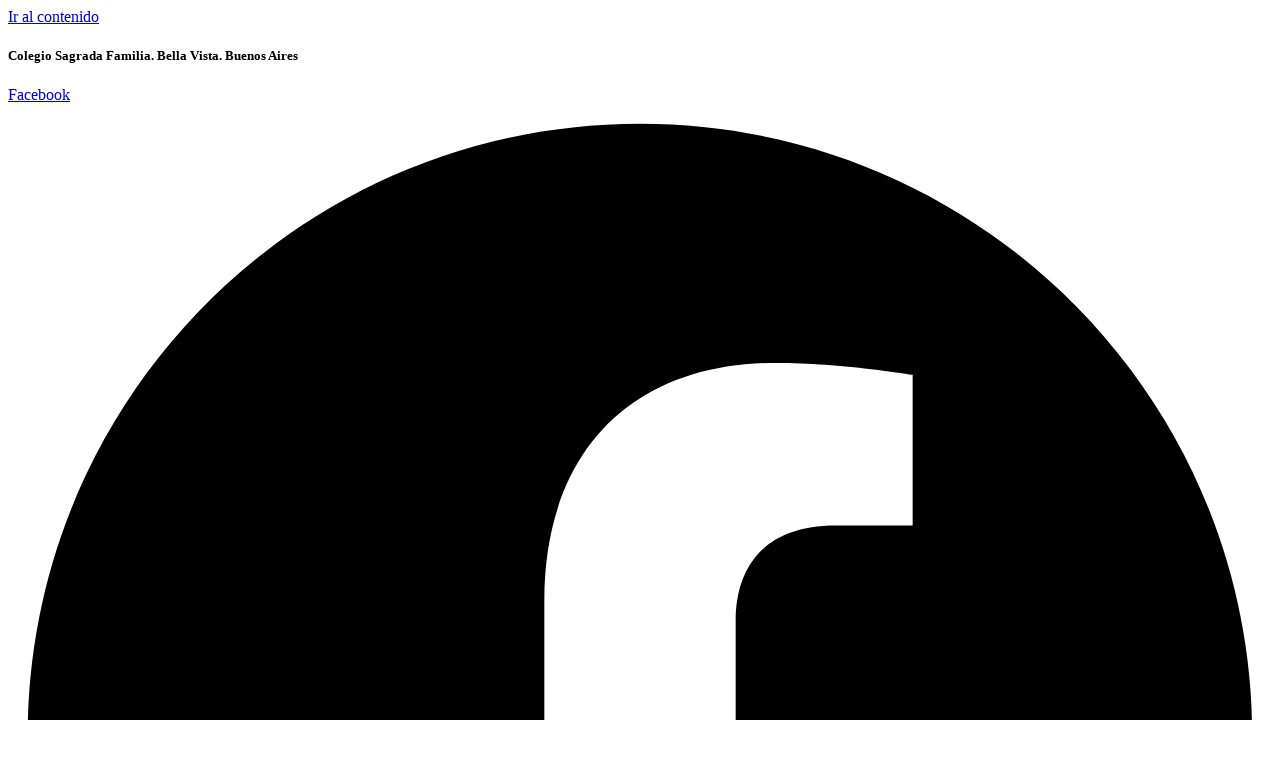

--- FILE ---
content_type: text/html; charset=UTF-8
request_url: https://sagrada-familia.edu.ar/presencia-del-colegio-en-el-festejo-del-9-de-julio-2/
body_size: 20511
content:
<!doctype html>
<html lang="es">
<head>
	<meta charset="UTF-8">
	<meta name="viewport" content="width=device-width, initial-scale=1">
	<link rel="profile" href="https://gmpg.org/xfn/11">
	<meta name='robots' content='index, follow, max-image-preview:large, max-snippet:-1, max-video-preview:-1' />

	<!-- This site is optimized with the Yoast SEO plugin v26.8 - https://yoast.com/product/yoast-seo-wordpress/ -->
	<title>Presencia del Colegio en el festejo del 9 de julio. &#187; Colegio Sagrada Familia</title>
	<link rel="canonical" href="https://sagrada-familia.edu.ar/presencia-del-colegio-en-el-festejo-del-9-de-julio-2/" />
	<meta property="og:locale" content="es_ES" />
	<meta property="og:type" content="article" />
	<meta property="og:title" content="Presencia del Colegio en el festejo del 9 de julio." />
	<meta property="og:description" content="El Día de la Independencia, el Colegio se sumó - con la presencia de familias, docentes y directivos - al brillante desfile cívico militar organizado por el Municipio de San Miguel para conmemorar el 9 de Julio." />
	<meta property="og:url" content="https://sagrada-familia.edu.ar/presencia-del-colegio-en-el-festejo-del-9-de-julio-2/" />
	<meta property="og:site_name" content="Colegio Sagrada Familia" />
	<meta property="article:published_time" content="2023-07-18T18:37:00+00:00" />
	<meta property="article:modified_time" content="2023-07-24T18:41:50+00:00" />
	<meta property="og:image" content="https://sagrada-familia.edu.ar/wp-content/uploads/2023/07/N2B-4.jpg" />
	<meta property="og:image:width" content="1080" />
	<meta property="og:image:height" content="720" />
	<meta property="og:image:type" content="image/jpeg" />
	<meta name="author" content="nuestramadre" />
	<meta name="twitter:card" content="summary_large_image" />
	<meta name="twitter:title" content="Presencia del Colegio en el festejo del 9 de julio." />
	<meta name="twitter:description" content="El Día de la Independencia, el Colegio se sumó - con la presencia de familias, docentes y directivos - al brillante desfile cívico militar organizado por el Municipio de San Miguel para conmemorar el 9 de Julio." />
	<meta name="twitter:image" content="https://sagrada-familia.edu.ar/wp-content/uploads/2023/07/N2B-4.jpg" />
	<meta name="twitter:label1" content="Escrito por" />
	<meta name="twitter:data1" content="nuestramadre" />
	<meta name="twitter:label2" content="Tiempo de lectura" />
	<meta name="twitter:data2" content="1 minuto" />
	<script type="application/ld+json" class="yoast-schema-graph">{"@context":"https://schema.org","@graph":[{"@type":"Article","@id":"https://sagrada-familia.edu.ar/presencia-del-colegio-en-el-festejo-del-9-de-julio-2/#article","isPartOf":{"@id":"https://sagrada-familia.edu.ar/presencia-del-colegio-en-el-festejo-del-9-de-julio-2/"},"author":{"name":"nuestramadre","@id":"https://sagrada-familia.edu.ar/#/schema/person/802fbdb6c934f788f31c9caf764bae7e"},"headline":"Presencia del Colegio en el festejo del 9 de julio.","datePublished":"2023-07-18T18:37:00+00:00","dateModified":"2023-07-24T18:41:50+00:00","mainEntityOfPage":{"@id":"https://sagrada-familia.edu.ar/presencia-del-colegio-en-el-festejo-del-9-de-julio-2/"},"wordCount":214,"publisher":{"@id":"https://sagrada-familia.edu.ar/#organization"},"image":{"@id":"https://sagrada-familia.edu.ar/presencia-del-colegio-en-el-festejo-del-9-de-julio-2/#primaryimage"},"thumbnailUrl":"https://sagrada-familia.edu.ar/wp-content/uploads/2023/07/N2C-2.jpg","keywords":["Día de la Independencia","Festejo del 9 de julio","Institucional"],"articleSection":["Institucional"],"inLanguage":"es"},{"@type":"WebPage","@id":"https://sagrada-familia.edu.ar/presencia-del-colegio-en-el-festejo-del-9-de-julio-2/","url":"https://sagrada-familia.edu.ar/presencia-del-colegio-en-el-festejo-del-9-de-julio-2/","name":"Presencia del Colegio en el festejo del 9 de julio. &#187; Colegio Sagrada Familia","isPartOf":{"@id":"https://sagrada-familia.edu.ar/#website"},"primaryImageOfPage":{"@id":"https://sagrada-familia.edu.ar/presencia-del-colegio-en-el-festejo-del-9-de-julio-2/#primaryimage"},"image":{"@id":"https://sagrada-familia.edu.ar/presencia-del-colegio-en-el-festejo-del-9-de-julio-2/#primaryimage"},"thumbnailUrl":"https://sagrada-familia.edu.ar/wp-content/uploads/2023/07/N2C-2.jpg","datePublished":"2023-07-18T18:37:00+00:00","dateModified":"2023-07-24T18:41:50+00:00","breadcrumb":{"@id":"https://sagrada-familia.edu.ar/presencia-del-colegio-en-el-festejo-del-9-de-julio-2/#breadcrumb"},"inLanguage":"es","potentialAction":[{"@type":"ReadAction","target":["https://sagrada-familia.edu.ar/presencia-del-colegio-en-el-festejo-del-9-de-julio-2/"]}]},{"@type":"ImageObject","inLanguage":"es","@id":"https://sagrada-familia.edu.ar/presencia-del-colegio-en-el-festejo-del-9-de-julio-2/#primaryimage","url":"https://sagrada-familia.edu.ar/wp-content/uploads/2023/07/N2C-2.jpg","contentUrl":"https://sagrada-familia.edu.ar/wp-content/uploads/2023/07/N2C-2.jpg","width":1080,"height":720},{"@type":"BreadcrumbList","@id":"https://sagrada-familia.edu.ar/presencia-del-colegio-en-el-festejo-del-9-de-julio-2/#breadcrumb","itemListElement":[{"@type":"ListItem","position":1,"name":"Portada","item":"https://sagrada-familia.edu.ar/"},{"@type":"ListItem","position":2,"name":"Presencia del Colegio en el festejo del 9 de julio."}]},{"@type":"WebSite","@id":"https://sagrada-familia.edu.ar/#website","url":"https://sagrada-familia.edu.ar/","name":"Colegio Sagrada Familia","description":"Bella Vista :: Buenos Aires","publisher":{"@id":"https://sagrada-familia.edu.ar/#organization"},"potentialAction":[{"@type":"SearchAction","target":{"@type":"EntryPoint","urlTemplate":"https://sagrada-familia.edu.ar/?s={search_term_string}"},"query-input":{"@type":"PropertyValueSpecification","valueRequired":true,"valueName":"search_term_string"}}],"inLanguage":"es"},{"@type":"Organization","@id":"https://sagrada-familia.edu.ar/#organization","name":"Colegio Sagrada Familia","url":"https://sagrada-familia.edu.ar/","logo":{"@type":"ImageObject","inLanguage":"es","@id":"https://sagrada-familia.edu.ar/#/schema/logo/image/","url":"https://sagrada-familia.edu.ar/wp-content/uploads/2022/04/logo-colegio-sagrada-familia.png","contentUrl":"https://sagrada-familia.edu.ar/wp-content/uploads/2022/04/logo-colegio-sagrada-familia.png","width":140,"height":200,"caption":"Colegio Sagrada Familia"},"image":{"@id":"https://sagrada-familia.edu.ar/#/schema/logo/image/"}},{"@type":"Person","@id":"https://sagrada-familia.edu.ar/#/schema/person/802fbdb6c934f788f31c9caf764bae7e","name":"nuestramadre","url":"https://sagrada-familia.edu.ar/author/nuestramadre/"}]}</script>
	<!-- / Yoast SEO plugin. -->


<link rel="alternate" type="application/rss+xml" title="Colegio Sagrada Familia &raquo; Feed" href="https://sagrada-familia.edu.ar/feed/" />
<link rel="alternate" type="application/rss+xml" title="Colegio Sagrada Familia &raquo; Feed de los comentarios" href="https://sagrada-familia.edu.ar/comments/feed/" />
<link rel="alternate" title="oEmbed (JSON)" type="application/json+oembed" href="https://sagrada-familia.edu.ar/wp-json/oembed/1.0/embed?url=https%3A%2F%2Fsagrada-familia.edu.ar%2Fpresencia-del-colegio-en-el-festejo-del-9-de-julio-2%2F" />
<link rel="alternate" title="oEmbed (XML)" type="text/xml+oembed" href="https://sagrada-familia.edu.ar/wp-json/oembed/1.0/embed?url=https%3A%2F%2Fsagrada-familia.edu.ar%2Fpresencia-del-colegio-en-el-festejo-del-9-de-julio-2%2F&#038;format=xml" />
<style id='wp-img-auto-sizes-contain-inline-css'>
img:is([sizes=auto i],[sizes^="auto," i]){contain-intrinsic-size:3000px 1500px}
/*# sourceURL=wp-img-auto-sizes-contain-inline-css */
</style>
<style id='wp-emoji-styles-inline-css'>

	img.wp-smiley, img.emoji {
		display: inline !important;
		border: none !important;
		box-shadow: none !important;
		height: 1em !important;
		width: 1em !important;
		margin: 0 0.07em !important;
		vertical-align: -0.1em !important;
		background: none !important;
		padding: 0 !important;
	}
/*# sourceURL=wp-emoji-styles-inline-css */
</style>
<link rel='stylesheet' id='wp-block-library-css' href='https://sagrada-familia.edu.ar/wp-includes/css/dist/block-library/style.min.css?ver=6.9' media='all' />
<style id='global-styles-inline-css'>
:root{--wp--preset--aspect-ratio--square: 1;--wp--preset--aspect-ratio--4-3: 4/3;--wp--preset--aspect-ratio--3-4: 3/4;--wp--preset--aspect-ratio--3-2: 3/2;--wp--preset--aspect-ratio--2-3: 2/3;--wp--preset--aspect-ratio--16-9: 16/9;--wp--preset--aspect-ratio--9-16: 9/16;--wp--preset--color--black: #000000;--wp--preset--color--cyan-bluish-gray: #abb8c3;--wp--preset--color--white: #ffffff;--wp--preset--color--pale-pink: #f78da7;--wp--preset--color--vivid-red: #cf2e2e;--wp--preset--color--luminous-vivid-orange: #ff6900;--wp--preset--color--luminous-vivid-amber: #fcb900;--wp--preset--color--light-green-cyan: #7bdcb5;--wp--preset--color--vivid-green-cyan: #00d084;--wp--preset--color--pale-cyan-blue: #8ed1fc;--wp--preset--color--vivid-cyan-blue: #0693e3;--wp--preset--color--vivid-purple: #9b51e0;--wp--preset--gradient--vivid-cyan-blue-to-vivid-purple: linear-gradient(135deg,rgb(6,147,227) 0%,rgb(155,81,224) 100%);--wp--preset--gradient--light-green-cyan-to-vivid-green-cyan: linear-gradient(135deg,rgb(122,220,180) 0%,rgb(0,208,130) 100%);--wp--preset--gradient--luminous-vivid-amber-to-luminous-vivid-orange: linear-gradient(135deg,rgb(252,185,0) 0%,rgb(255,105,0) 100%);--wp--preset--gradient--luminous-vivid-orange-to-vivid-red: linear-gradient(135deg,rgb(255,105,0) 0%,rgb(207,46,46) 100%);--wp--preset--gradient--very-light-gray-to-cyan-bluish-gray: linear-gradient(135deg,rgb(238,238,238) 0%,rgb(169,184,195) 100%);--wp--preset--gradient--cool-to-warm-spectrum: linear-gradient(135deg,rgb(74,234,220) 0%,rgb(151,120,209) 20%,rgb(207,42,186) 40%,rgb(238,44,130) 60%,rgb(251,105,98) 80%,rgb(254,248,76) 100%);--wp--preset--gradient--blush-light-purple: linear-gradient(135deg,rgb(255,206,236) 0%,rgb(152,150,240) 100%);--wp--preset--gradient--blush-bordeaux: linear-gradient(135deg,rgb(254,205,165) 0%,rgb(254,45,45) 50%,rgb(107,0,62) 100%);--wp--preset--gradient--luminous-dusk: linear-gradient(135deg,rgb(255,203,112) 0%,rgb(199,81,192) 50%,rgb(65,88,208) 100%);--wp--preset--gradient--pale-ocean: linear-gradient(135deg,rgb(255,245,203) 0%,rgb(182,227,212) 50%,rgb(51,167,181) 100%);--wp--preset--gradient--electric-grass: linear-gradient(135deg,rgb(202,248,128) 0%,rgb(113,206,126) 100%);--wp--preset--gradient--midnight: linear-gradient(135deg,rgb(2,3,129) 0%,rgb(40,116,252) 100%);--wp--preset--font-size--small: 13px;--wp--preset--font-size--medium: 20px;--wp--preset--font-size--large: 36px;--wp--preset--font-size--x-large: 42px;--wp--preset--spacing--20: 0.44rem;--wp--preset--spacing--30: 0.67rem;--wp--preset--spacing--40: 1rem;--wp--preset--spacing--50: 1.5rem;--wp--preset--spacing--60: 2.25rem;--wp--preset--spacing--70: 3.38rem;--wp--preset--spacing--80: 5.06rem;--wp--preset--shadow--natural: 6px 6px 9px rgba(0, 0, 0, 0.2);--wp--preset--shadow--deep: 12px 12px 50px rgba(0, 0, 0, 0.4);--wp--preset--shadow--sharp: 6px 6px 0px rgba(0, 0, 0, 0.2);--wp--preset--shadow--outlined: 6px 6px 0px -3px rgb(255, 255, 255), 6px 6px rgb(0, 0, 0);--wp--preset--shadow--crisp: 6px 6px 0px rgb(0, 0, 0);}:root { --wp--style--global--content-size: 800px;--wp--style--global--wide-size: 1200px; }:where(body) { margin: 0; }.wp-site-blocks > .alignleft { float: left; margin-right: 2em; }.wp-site-blocks > .alignright { float: right; margin-left: 2em; }.wp-site-blocks > .aligncenter { justify-content: center; margin-left: auto; margin-right: auto; }:where(.wp-site-blocks) > * { margin-block-start: 24px; margin-block-end: 0; }:where(.wp-site-blocks) > :first-child { margin-block-start: 0; }:where(.wp-site-blocks) > :last-child { margin-block-end: 0; }:root { --wp--style--block-gap: 24px; }:root :where(.is-layout-flow) > :first-child{margin-block-start: 0;}:root :where(.is-layout-flow) > :last-child{margin-block-end: 0;}:root :where(.is-layout-flow) > *{margin-block-start: 24px;margin-block-end: 0;}:root :where(.is-layout-constrained) > :first-child{margin-block-start: 0;}:root :where(.is-layout-constrained) > :last-child{margin-block-end: 0;}:root :where(.is-layout-constrained) > *{margin-block-start: 24px;margin-block-end: 0;}:root :where(.is-layout-flex){gap: 24px;}:root :where(.is-layout-grid){gap: 24px;}.is-layout-flow > .alignleft{float: left;margin-inline-start: 0;margin-inline-end: 2em;}.is-layout-flow > .alignright{float: right;margin-inline-start: 2em;margin-inline-end: 0;}.is-layout-flow > .aligncenter{margin-left: auto !important;margin-right: auto !important;}.is-layout-constrained > .alignleft{float: left;margin-inline-start: 0;margin-inline-end: 2em;}.is-layout-constrained > .alignright{float: right;margin-inline-start: 2em;margin-inline-end: 0;}.is-layout-constrained > .aligncenter{margin-left: auto !important;margin-right: auto !important;}.is-layout-constrained > :where(:not(.alignleft):not(.alignright):not(.alignfull)){max-width: var(--wp--style--global--content-size);margin-left: auto !important;margin-right: auto !important;}.is-layout-constrained > .alignwide{max-width: var(--wp--style--global--wide-size);}body .is-layout-flex{display: flex;}.is-layout-flex{flex-wrap: wrap;align-items: center;}.is-layout-flex > :is(*, div){margin: 0;}body .is-layout-grid{display: grid;}.is-layout-grid > :is(*, div){margin: 0;}body{padding-top: 0px;padding-right: 0px;padding-bottom: 0px;padding-left: 0px;}a:where(:not(.wp-element-button)){text-decoration: underline;}:root :where(.wp-element-button, .wp-block-button__link){background-color: #32373c;border-width: 0;color: #fff;font-family: inherit;font-size: inherit;font-style: inherit;font-weight: inherit;letter-spacing: inherit;line-height: inherit;padding-top: calc(0.667em + 2px);padding-right: calc(1.333em + 2px);padding-bottom: calc(0.667em + 2px);padding-left: calc(1.333em + 2px);text-decoration: none;text-transform: inherit;}.has-black-color{color: var(--wp--preset--color--black) !important;}.has-cyan-bluish-gray-color{color: var(--wp--preset--color--cyan-bluish-gray) !important;}.has-white-color{color: var(--wp--preset--color--white) !important;}.has-pale-pink-color{color: var(--wp--preset--color--pale-pink) !important;}.has-vivid-red-color{color: var(--wp--preset--color--vivid-red) !important;}.has-luminous-vivid-orange-color{color: var(--wp--preset--color--luminous-vivid-orange) !important;}.has-luminous-vivid-amber-color{color: var(--wp--preset--color--luminous-vivid-amber) !important;}.has-light-green-cyan-color{color: var(--wp--preset--color--light-green-cyan) !important;}.has-vivid-green-cyan-color{color: var(--wp--preset--color--vivid-green-cyan) !important;}.has-pale-cyan-blue-color{color: var(--wp--preset--color--pale-cyan-blue) !important;}.has-vivid-cyan-blue-color{color: var(--wp--preset--color--vivid-cyan-blue) !important;}.has-vivid-purple-color{color: var(--wp--preset--color--vivid-purple) !important;}.has-black-background-color{background-color: var(--wp--preset--color--black) !important;}.has-cyan-bluish-gray-background-color{background-color: var(--wp--preset--color--cyan-bluish-gray) !important;}.has-white-background-color{background-color: var(--wp--preset--color--white) !important;}.has-pale-pink-background-color{background-color: var(--wp--preset--color--pale-pink) !important;}.has-vivid-red-background-color{background-color: var(--wp--preset--color--vivid-red) !important;}.has-luminous-vivid-orange-background-color{background-color: var(--wp--preset--color--luminous-vivid-orange) !important;}.has-luminous-vivid-amber-background-color{background-color: var(--wp--preset--color--luminous-vivid-amber) !important;}.has-light-green-cyan-background-color{background-color: var(--wp--preset--color--light-green-cyan) !important;}.has-vivid-green-cyan-background-color{background-color: var(--wp--preset--color--vivid-green-cyan) !important;}.has-pale-cyan-blue-background-color{background-color: var(--wp--preset--color--pale-cyan-blue) !important;}.has-vivid-cyan-blue-background-color{background-color: var(--wp--preset--color--vivid-cyan-blue) !important;}.has-vivid-purple-background-color{background-color: var(--wp--preset--color--vivid-purple) !important;}.has-black-border-color{border-color: var(--wp--preset--color--black) !important;}.has-cyan-bluish-gray-border-color{border-color: var(--wp--preset--color--cyan-bluish-gray) !important;}.has-white-border-color{border-color: var(--wp--preset--color--white) !important;}.has-pale-pink-border-color{border-color: var(--wp--preset--color--pale-pink) !important;}.has-vivid-red-border-color{border-color: var(--wp--preset--color--vivid-red) !important;}.has-luminous-vivid-orange-border-color{border-color: var(--wp--preset--color--luminous-vivid-orange) !important;}.has-luminous-vivid-amber-border-color{border-color: var(--wp--preset--color--luminous-vivid-amber) !important;}.has-light-green-cyan-border-color{border-color: var(--wp--preset--color--light-green-cyan) !important;}.has-vivid-green-cyan-border-color{border-color: var(--wp--preset--color--vivid-green-cyan) !important;}.has-pale-cyan-blue-border-color{border-color: var(--wp--preset--color--pale-cyan-blue) !important;}.has-vivid-cyan-blue-border-color{border-color: var(--wp--preset--color--vivid-cyan-blue) !important;}.has-vivid-purple-border-color{border-color: var(--wp--preset--color--vivid-purple) !important;}.has-vivid-cyan-blue-to-vivid-purple-gradient-background{background: var(--wp--preset--gradient--vivid-cyan-blue-to-vivid-purple) !important;}.has-light-green-cyan-to-vivid-green-cyan-gradient-background{background: var(--wp--preset--gradient--light-green-cyan-to-vivid-green-cyan) !important;}.has-luminous-vivid-amber-to-luminous-vivid-orange-gradient-background{background: var(--wp--preset--gradient--luminous-vivid-amber-to-luminous-vivid-orange) !important;}.has-luminous-vivid-orange-to-vivid-red-gradient-background{background: var(--wp--preset--gradient--luminous-vivid-orange-to-vivid-red) !important;}.has-very-light-gray-to-cyan-bluish-gray-gradient-background{background: var(--wp--preset--gradient--very-light-gray-to-cyan-bluish-gray) !important;}.has-cool-to-warm-spectrum-gradient-background{background: var(--wp--preset--gradient--cool-to-warm-spectrum) !important;}.has-blush-light-purple-gradient-background{background: var(--wp--preset--gradient--blush-light-purple) !important;}.has-blush-bordeaux-gradient-background{background: var(--wp--preset--gradient--blush-bordeaux) !important;}.has-luminous-dusk-gradient-background{background: var(--wp--preset--gradient--luminous-dusk) !important;}.has-pale-ocean-gradient-background{background: var(--wp--preset--gradient--pale-ocean) !important;}.has-electric-grass-gradient-background{background: var(--wp--preset--gradient--electric-grass) !important;}.has-midnight-gradient-background{background: var(--wp--preset--gradient--midnight) !important;}.has-small-font-size{font-size: var(--wp--preset--font-size--small) !important;}.has-medium-font-size{font-size: var(--wp--preset--font-size--medium) !important;}.has-large-font-size{font-size: var(--wp--preset--font-size--large) !important;}.has-x-large-font-size{font-size: var(--wp--preset--font-size--x-large) !important;}
:root :where(.wp-block-pullquote){font-size: 1.5em;line-height: 1.6;}
/*# sourceURL=global-styles-inline-css */
</style>
<link rel='stylesheet' id='hello-elementor-css' href='https://sagrada-familia.edu.ar/wp-content/themes/hello-elementor/assets/css/reset.css?ver=3.4.6' media='all' />
<link rel='stylesheet' id='hello-elementor-theme-style-css' href='https://sagrada-familia.edu.ar/wp-content/themes/hello-elementor/assets/css/theme.css?ver=3.4.6' media='all' />
<link rel='stylesheet' id='hello-elementor-header-footer-css' href='https://sagrada-familia.edu.ar/wp-content/themes/hello-elementor/assets/css/header-footer.css?ver=3.4.6' media='all' />
<link rel='stylesheet' id='elementor-frontend-css' href='https://sagrada-familia.edu.ar/wp-content/plugins/elementor/assets/css/frontend.min.css?ver=3.34.3' media='all' />
<link rel='stylesheet' id='elementor-post-4-css' href='https://sagrada-familia.edu.ar/wp-content/uploads/elementor/css/post-4.css?ver=1769485642' media='all' />
<link rel='stylesheet' id='widget-heading-css' href='https://sagrada-familia.edu.ar/wp-content/plugins/elementor/assets/css/widget-heading.min.css?ver=3.34.3' media='all' />
<link rel='stylesheet' id='widget-social-icons-css' href='https://sagrada-familia.edu.ar/wp-content/plugins/elementor/assets/css/widget-social-icons.min.css?ver=3.34.3' media='all' />
<link rel='stylesheet' id='e-apple-webkit-css' href='https://sagrada-familia.edu.ar/wp-content/plugins/elementor/assets/css/conditionals/apple-webkit.min.css?ver=3.34.3' media='all' />
<link rel='stylesheet' id='widget-image-css' href='https://sagrada-familia.edu.ar/wp-content/plugins/elementor/assets/css/widget-image.min.css?ver=3.34.3' media='all' />
<link rel='stylesheet' id='widget-nav-menu-css' href='https://sagrada-familia.edu.ar/wp-content/plugins/elementor-pro/assets/css/widget-nav-menu.min.css?ver=3.34.3' media='all' />
<link rel='stylesheet' id='e-sticky-css' href='https://sagrada-familia.edu.ar/wp-content/plugins/elementor-pro/assets/css/modules/sticky.min.css?ver=3.34.3' media='all' />
<link rel='stylesheet' id='widget-post-info-css' href='https://sagrada-familia.edu.ar/wp-content/plugins/elementor-pro/assets/css/widget-post-info.min.css?ver=3.34.3' media='all' />
<link rel='stylesheet' id='widget-icon-list-css' href='https://sagrada-familia.edu.ar/wp-content/plugins/elementor/assets/css/widget-icon-list.min.css?ver=3.34.3' media='all' />
<link rel='stylesheet' id='widget-spacer-css' href='https://sagrada-familia.edu.ar/wp-content/plugins/elementor/assets/css/widget-spacer.min.css?ver=3.34.3' media='all' />
<link rel='stylesheet' id='widget-share-buttons-css' href='https://sagrada-familia.edu.ar/wp-content/plugins/elementor-pro/assets/css/widget-share-buttons.min.css?ver=3.34.3' media='all' />
<link rel='stylesheet' id='swiper-css' href='https://sagrada-familia.edu.ar/wp-content/plugins/elementor/assets/lib/swiper/v8/css/swiper.min.css?ver=8.4.5' media='all' />
<link rel='stylesheet' id='e-swiper-css' href='https://sagrada-familia.edu.ar/wp-content/plugins/elementor/assets/css/conditionals/e-swiper.min.css?ver=3.34.3' media='all' />
<link rel='stylesheet' id='widget-gallery-css' href='https://sagrada-familia.edu.ar/wp-content/plugins/elementor-pro/assets/css/widget-gallery.min.css?ver=3.34.3' media='all' />
<link rel='stylesheet' id='elementor-gallery-css' href='https://sagrada-familia.edu.ar/wp-content/plugins/elementor/assets/lib/e-gallery/css/e-gallery.min.css?ver=1.2.0' media='all' />
<link rel='stylesheet' id='e-transitions-css' href='https://sagrada-familia.edu.ar/wp-content/plugins/elementor-pro/assets/css/conditionals/transitions.min.css?ver=3.34.3' media='all' />
<link rel='stylesheet' id='widget-posts-css' href='https://sagrada-familia.edu.ar/wp-content/plugins/elementor-pro/assets/css/widget-posts.min.css?ver=3.34.3' media='all' />
<link rel='stylesheet' id='font-awesome-5-all-css' href='https://sagrada-familia.edu.ar/wp-content/plugins/elementor/assets/lib/font-awesome/css/all.min.css?ver=3.34.3' media='all' />
<link rel='stylesheet' id='font-awesome-4-shim-css' href='https://sagrada-familia.edu.ar/wp-content/plugins/elementor/assets/lib/font-awesome/css/v4-shims.min.css?ver=3.34.3' media='all' />
<link rel='stylesheet' id='elementor-post-83-css' href='https://sagrada-familia.edu.ar/wp-content/uploads/elementor/css/post-83.css?ver=1769485643' media='all' />
<link rel='stylesheet' id='elementor-post-125-css' href='https://sagrada-familia.edu.ar/wp-content/uploads/elementor/css/post-125.css?ver=1769485643' media='all' />
<link rel='stylesheet' id='elementor-post-303-css' href='https://sagrada-familia.edu.ar/wp-content/uploads/elementor/css/post-303.css?ver=1769485643' media='all' />
<link rel='stylesheet' id='elementor-gf-local-raleway-css' href='https://sagrada-familia.edu.ar/wp-content/uploads/elementor/google-fonts/css/raleway.css?ver=1742240006' media='all' />
<script src="https://sagrada-familia.edu.ar/wp-includes/js/jquery/jquery.min.js?ver=3.7.1" id="jquery-core-js"></script>
<script src="https://sagrada-familia.edu.ar/wp-includes/js/jquery/jquery-migrate.min.js?ver=3.4.1" id="jquery-migrate-js"></script>
<script src="https://sagrada-familia.edu.ar/wp-content/plugins/elementor/assets/lib/font-awesome/js/v4-shims.min.js?ver=3.34.3" id="font-awesome-4-shim-js"></script>
<link rel="https://api.w.org/" href="https://sagrada-familia.edu.ar/wp-json/" /><link rel="alternate" title="JSON" type="application/json" href="https://sagrada-familia.edu.ar/wp-json/wp/v2/posts/3498" /><link rel="EditURI" type="application/rsd+xml" title="RSD" href="https://sagrada-familia.edu.ar/xmlrpc.php?rsd" />
<link rel='shortlink' href='https://sagrada-familia.edu.ar/?p=3498' />
<meta name="description" content="El Día de la Independencia, el Colegio se sumó - con la presencia de familias, docentes y directivos - al brillante desfile cívico militar organizado por el Municipio de San Miguel para conmemorar el 9 de Julio.">
<meta name="generator" content="Elementor 3.34.3; features: e_font_icon_svg, additional_custom_breakpoints; settings: css_print_method-external, google_font-enabled, font_display-auto">
<!-- Global site tag (gtag.js) - Google Analytics -->
<script async src="https://www.googletagmanager.com/gtag/js?id=G-P0K5HH3LQM"></script>
<script>
  window.dataLayer = window.dataLayer || [];
  function gtag(){dataLayer.push(arguments);}
  gtag('js', new Date());

  gtag('config', 'G-P0K5HH3LQM');
</script>
			<style>
				.e-con.e-parent:nth-of-type(n+4):not(.e-lazyloaded):not(.e-no-lazyload),
				.e-con.e-parent:nth-of-type(n+4):not(.e-lazyloaded):not(.e-no-lazyload) * {
					background-image: none !important;
				}
				@media screen and (max-height: 1024px) {
					.e-con.e-parent:nth-of-type(n+3):not(.e-lazyloaded):not(.e-no-lazyload),
					.e-con.e-parent:nth-of-type(n+3):not(.e-lazyloaded):not(.e-no-lazyload) * {
						background-image: none !important;
					}
				}
				@media screen and (max-height: 640px) {
					.e-con.e-parent:nth-of-type(n+2):not(.e-lazyloaded):not(.e-no-lazyload),
					.e-con.e-parent:nth-of-type(n+2):not(.e-lazyloaded):not(.e-no-lazyload) * {
						background-image: none !important;
					}
				}
			</style>
			<link rel="icon" href="https://sagrada-familia.edu.ar/wp-content/uploads/2022/04/favicon.png" sizes="32x32" />
<link rel="icon" href="https://sagrada-familia.edu.ar/wp-content/uploads/2022/04/favicon.png" sizes="192x192" />
<link rel="apple-touch-icon" href="https://sagrada-familia.edu.ar/wp-content/uploads/2022/04/favicon.png" />
<meta name="msapplication-TileImage" content="https://sagrada-familia.edu.ar/wp-content/uploads/2022/04/favicon.png" />
		<style id="wp-custom-css">
			.elementor-nav-menu li { cursor: pointer; }		</style>
		</head>
<body class="wp-singular post-template-default single single-post postid-3498 single-format-standard wp-custom-logo wp-embed-responsive wp-theme-hello-elementor hello-elementor-default elementor-default elementor-kit-4 elementor-page-303">


<a class="skip-link screen-reader-text" href="#content">Ir al contenido</a>

		<header data-elementor-type="header" data-elementor-id="83" class="elementor elementor-83 elementor-location-header" data-elementor-post-type="elementor_library">
					<section class="elementor-section elementor-top-section elementor-element elementor-element-4646e8f elementor-section-content-middle elementor-section-full_width elementor-section-height-default elementor-section-height-default" data-id="4646e8f" data-element_type="section" data-settings="{&quot;background_background&quot;:&quot;classic&quot;}">
						<div class="elementor-container elementor-column-gap-no">
					<div class="elementor-column elementor-col-50 elementor-top-column elementor-element elementor-element-f8c6c75" data-id="f8c6c75" data-element_type="column">
			<div class="elementor-widget-wrap elementor-element-populated">
						<div class="elementor-element elementor-element-d9f55e7 elementor-widget-mobile__width-initial elementor-widget elementor-widget-heading" data-id="d9f55e7" data-element_type="widget" data-widget_type="heading.default">
				<div class="elementor-widget-container">
					<h5 class="elementor-heading-title elementor-size-default">Colegio Sagrada Familia. Bella Vista. Buenos Aires</h5>				</div>
				</div>
					</div>
		</div>
				<div class="elementor-column elementor-col-50 elementor-top-column elementor-element elementor-element-99891e4" data-id="99891e4" data-element_type="column">
			<div class="elementor-widget-wrap elementor-element-populated">
						<div class="elementor-element elementor-element-2590b0a elementor-shape-circle e-grid-align-right e-grid-align-tablet-right elementor-grid-0 elementor-widget elementor-widget-social-icons" data-id="2590b0a" data-element_type="widget" data-widget_type="social-icons.default">
				<div class="elementor-widget-container">
							<div class="elementor-social-icons-wrapper elementor-grid" role="list">
							<span class="elementor-grid-item" role="listitem">
					<a class="elementor-icon elementor-social-icon elementor-social-icon-facebook elementor-repeater-item-7406a87" href="https://www.facebook.com/safabellavista/" target="_blank">
						<span class="elementor-screen-only">Facebook</span>
						<svg aria-hidden="true" class="e-font-icon-svg e-fab-facebook" viewBox="0 0 512 512" xmlns="http://www.w3.org/2000/svg"><path d="M504 256C504 119 393 8 256 8S8 119 8 256c0 123.78 90.69 226.38 209.25 245V327.69h-63V256h63v-54.64c0-62.15 37-96.48 93.67-96.48 27.14 0 55.52 4.84 55.52 4.84v61h-31.28c-30.8 0-40.41 19.12-40.41 38.73V256h68.78l-11 71.69h-57.78V501C413.31 482.38 504 379.78 504 256z"></path></svg>					</a>
				</span>
							<span class="elementor-grid-item" role="listitem">
					<a class="elementor-icon elementor-social-icon elementor-social-icon-instagram elementor-repeater-item-74408c4" href="https://www.instagram.com/sagradafamiliabv/" target="_blank">
						<span class="elementor-screen-only">Instagram</span>
						<svg aria-hidden="true" class="e-font-icon-svg e-fab-instagram" viewBox="0 0 448 512" xmlns="http://www.w3.org/2000/svg"><path d="M224.1 141c-63.6 0-114.9 51.3-114.9 114.9s51.3 114.9 114.9 114.9S339 319.5 339 255.9 287.7 141 224.1 141zm0 189.6c-41.1 0-74.7-33.5-74.7-74.7s33.5-74.7 74.7-74.7 74.7 33.5 74.7 74.7-33.6 74.7-74.7 74.7zm146.4-194.3c0 14.9-12 26.8-26.8 26.8-14.9 0-26.8-12-26.8-26.8s12-26.8 26.8-26.8 26.8 12 26.8 26.8zm76.1 27.2c-1.7-35.9-9.9-67.7-36.2-93.9-26.2-26.2-58-34.4-93.9-36.2-37-2.1-147.9-2.1-184.9 0-35.8 1.7-67.6 9.9-93.9 36.1s-34.4 58-36.2 93.9c-2.1 37-2.1 147.9 0 184.9 1.7 35.9 9.9 67.7 36.2 93.9s58 34.4 93.9 36.2c37 2.1 147.9 2.1 184.9 0 35.9-1.7 67.7-9.9 93.9-36.2 26.2-26.2 34.4-58 36.2-93.9 2.1-37 2.1-147.8 0-184.8zM398.8 388c-7.8 19.6-22.9 34.7-42.6 42.6-29.5 11.7-99.5 9-132.1 9s-102.7 2.6-132.1-9c-19.6-7.8-34.7-22.9-42.6-42.6-11.7-29.5-9-99.5-9-132.1s-2.6-102.7 9-132.1c7.8-19.6 22.9-34.7 42.6-42.6 29.5-11.7 99.5-9 132.1-9s102.7-2.6 132.1 9c19.6 7.8 34.7 22.9 42.6 42.6 11.7 29.5 9 99.5 9 132.1s2.7 102.7-9 132.1z"></path></svg>					</a>
				</span>
					</div>
						</div>
				</div>
					</div>
		</div>
					</div>
		</section>
				<section class="elementor-section elementor-top-section elementor-element elementor-element-af7606f elementor-section-full_width elementor-section-height-min-height elementor-section-content-middle elementor-hidden-tablet elementor-hidden-mobile elementor-section-height-default elementor-section-items-middle" data-id="af7606f" data-element_type="section" data-settings="{&quot;background_background&quot;:&quot;classic&quot;,&quot;sticky&quot;:&quot;top&quot;,&quot;sticky_on&quot;:[&quot;desktop&quot;],&quot;sticky_effects_offset&quot;:100,&quot;sticky_offset&quot;:0,&quot;sticky_anchor_link_offset&quot;:0}">
						<div class="elementor-container elementor-column-gap-no">
					<div class="elementor-column elementor-col-33 elementor-top-column elementor-element elementor-element-19e16b1" data-id="19e16b1" data-element_type="column">
			<div class="elementor-widget-wrap elementor-element-populated">
						<div class="elementor-element elementor-element-1515077 elementor-widget elementor-widget-theme-site-logo elementor-widget-image" data-id="1515077" data-element_type="widget" data-widget_type="theme-site-logo.default">
				<div class="elementor-widget-container">
											<a href="https://sagrada-familia.edu.ar">
			<img width="140" height="200" src="https://sagrada-familia.edu.ar/wp-content/uploads/2022/04/logo-colegio-sagrada-familia.png" class="attachment-full size-full wp-image-17" alt="" />				</a>
											</div>
				</div>
					</div>
		</div>
				<div class="elementor-column elementor-col-33 elementor-top-column elementor-element elementor-element-d7f098c" data-id="d7f098c" data-element_type="column">
			<div class="elementor-widget-wrap elementor-element-populated">
						<div class="elementor-element elementor-element-736443c elementor-nav-menu__align-center elementor-nav-menu--dropdown-tablet elementor-nav-menu__text-align-aside elementor-nav-menu--toggle elementor-nav-menu--burger elementor-widget elementor-widget-nav-menu" data-id="736443c" data-element_type="widget" data-settings="{&quot;submenu_icon&quot;:{&quot;value&quot;:&quot;&lt;svg aria-hidden=\&quot;true\&quot; class=\&quot;fa-svg-chevron-down e-font-icon-svg e-fas-chevron-down\&quot; viewBox=\&quot;0 0 448 512\&quot; xmlns=\&quot;http:\/\/www.w3.org\/2000\/svg\&quot;&gt;&lt;path d=\&quot;M207.029 381.476L12.686 187.132c-9.373-9.373-9.373-24.569 0-33.941l22.667-22.667c9.357-9.357 24.522-9.375 33.901-.04L224 284.505l154.745-154.021c9.379-9.335 24.544-9.317 33.901.04l22.667 22.667c9.373 9.373 9.373 24.569 0 33.941L240.971 381.476c-9.373 9.372-24.569 9.372-33.942 0z\&quot;&gt;&lt;\/path&gt;&lt;\/svg&gt;&quot;,&quot;library&quot;:&quot;fa-solid&quot;},&quot;layout&quot;:&quot;horizontal&quot;,&quot;toggle&quot;:&quot;burger&quot;}" data-widget_type="nav-menu.default">
				<div class="elementor-widget-container">
								<nav aria-label="Menú" class="elementor-nav-menu--main elementor-nav-menu__container elementor-nav-menu--layout-horizontal e--pointer-underline e--animation-fade">
				<ul id="menu-1-736443c" class="elementor-nav-menu"><li class="menu-item menu-item-type-post_type menu-item-object-page menu-item-home menu-item-47"><a href="https://sagrada-familia.edu.ar/" class="elementor-item">Inicio</a></li>
<li class="menu-item menu-item-type-post_type menu-item-object-page menu-item-46"><a href="https://sagrada-familia.edu.ar/safa-inscripciones/" class="elementor-item">Inscripciones</a></li>
<li class="menu-item menu-item-type-custom menu-item-object-custom menu-item-has-children menu-item-48"><a class="elementor-item">Niveles</a>
<ul class="sub-menu elementor-nav-menu--dropdown">
	<li class="menu-item menu-item-type-post_type menu-item-object-page menu-item-45"><a href="https://sagrada-familia.edu.ar/safa-nivel-inicial/" class="elementor-sub-item">Nivel inicial</a></li>
	<li class="menu-item menu-item-type-post_type menu-item-object-page menu-item-44"><a href="https://sagrada-familia.edu.ar/safa-nivel-primario/" class="elementor-sub-item">Nivel primario</a></li>
	<li class="menu-item menu-item-type-post_type menu-item-object-page menu-item-43"><a href="https://sagrada-familia.edu.ar/safa-nivel-secundario/" class="elementor-sub-item">Nivel secundario</a></li>
</ul>
</li>
<li class="menu-item menu-item-type-post_type menu-item-object-page menu-item-42"><a href="https://sagrada-familia.edu.ar/safa-sf-school-of-english/" class="elementor-item">SF School of English</a></li>
<li class="menu-item menu-item-type-post_type menu-item-object-page menu-item-41"><a href="https://sagrada-familia.edu.ar/safa-formacion-religiosa/" class="elementor-item">Formación religiosa</a></li>
<li class="menu-item menu-item-type-custom menu-item-object-custom menu-item-has-children menu-item-1387"><a class="elementor-item">+ Más</a>
<ul class="sub-menu elementor-nav-menu--dropdown">
	<li class="menu-item menu-item-type-post_type menu-item-object-page menu-item-506"><a href="https://sagrada-familia.edu.ar/safa-institucional/" class="elementor-sub-item">Institucional</a></li>
	<li class="menu-item menu-item-type-post_type menu-item-object-page menu-item-40"><a href="https://sagrada-familia.edu.ar/safa-noticias/" class="elementor-sub-item">Noticias</a></li>
	<li class="menu-item menu-item-type-post_type menu-item-object-page menu-item-4165"><a href="https://sagrada-familia.edu.ar/nuestros-ex-alumnos/" class="elementor-sub-item">Nuestros Ex Alumnos</a></li>
</ul>
</li>
</ul>			</nav>
					<div class="elementor-menu-toggle" role="button" tabindex="0" aria-label="Alternar menú" aria-expanded="false">
			<svg aria-hidden="true" role="presentation" class="elementor-menu-toggle__icon--open e-font-icon-svg e-eicon-menu-bar" viewBox="0 0 1000 1000" xmlns="http://www.w3.org/2000/svg"><path d="M104 333H896C929 333 958 304 958 271S929 208 896 208H104C71 208 42 237 42 271S71 333 104 333ZM104 583H896C929 583 958 554 958 521S929 458 896 458H104C71 458 42 487 42 521S71 583 104 583ZM104 833H896C929 833 958 804 958 771S929 708 896 708H104C71 708 42 737 42 771S71 833 104 833Z"></path></svg><svg aria-hidden="true" role="presentation" class="elementor-menu-toggle__icon--close e-font-icon-svg e-eicon-close" viewBox="0 0 1000 1000" xmlns="http://www.w3.org/2000/svg"><path d="M742 167L500 408 258 167C246 154 233 150 217 150 196 150 179 158 167 167 154 179 150 196 150 212 150 229 154 242 171 254L408 500 167 742C138 771 138 800 167 829 196 858 225 858 254 829L496 587 738 829C750 842 767 846 783 846 800 846 817 842 829 829 842 817 846 804 846 783 846 767 842 750 829 737L588 500 833 258C863 229 863 200 833 171 804 137 775 137 742 167Z"></path></svg>		</div>
					<nav class="elementor-nav-menu--dropdown elementor-nav-menu__container" aria-hidden="true">
				<ul id="menu-2-736443c" class="elementor-nav-menu"><li class="menu-item menu-item-type-post_type menu-item-object-page menu-item-home menu-item-47"><a href="https://sagrada-familia.edu.ar/" class="elementor-item" tabindex="-1">Inicio</a></li>
<li class="menu-item menu-item-type-post_type menu-item-object-page menu-item-46"><a href="https://sagrada-familia.edu.ar/safa-inscripciones/" class="elementor-item" tabindex="-1">Inscripciones</a></li>
<li class="menu-item menu-item-type-custom menu-item-object-custom menu-item-has-children menu-item-48"><a class="elementor-item" tabindex="-1">Niveles</a>
<ul class="sub-menu elementor-nav-menu--dropdown">
	<li class="menu-item menu-item-type-post_type menu-item-object-page menu-item-45"><a href="https://sagrada-familia.edu.ar/safa-nivel-inicial/" class="elementor-sub-item" tabindex="-1">Nivel inicial</a></li>
	<li class="menu-item menu-item-type-post_type menu-item-object-page menu-item-44"><a href="https://sagrada-familia.edu.ar/safa-nivel-primario/" class="elementor-sub-item" tabindex="-1">Nivel primario</a></li>
	<li class="menu-item menu-item-type-post_type menu-item-object-page menu-item-43"><a href="https://sagrada-familia.edu.ar/safa-nivel-secundario/" class="elementor-sub-item" tabindex="-1">Nivel secundario</a></li>
</ul>
</li>
<li class="menu-item menu-item-type-post_type menu-item-object-page menu-item-42"><a href="https://sagrada-familia.edu.ar/safa-sf-school-of-english/" class="elementor-item" tabindex="-1">SF School of English</a></li>
<li class="menu-item menu-item-type-post_type menu-item-object-page menu-item-41"><a href="https://sagrada-familia.edu.ar/safa-formacion-religiosa/" class="elementor-item" tabindex="-1">Formación religiosa</a></li>
<li class="menu-item menu-item-type-custom menu-item-object-custom menu-item-has-children menu-item-1387"><a class="elementor-item" tabindex="-1">+ Más</a>
<ul class="sub-menu elementor-nav-menu--dropdown">
	<li class="menu-item menu-item-type-post_type menu-item-object-page menu-item-506"><a href="https://sagrada-familia.edu.ar/safa-institucional/" class="elementor-sub-item" tabindex="-1">Institucional</a></li>
	<li class="menu-item menu-item-type-post_type menu-item-object-page menu-item-40"><a href="https://sagrada-familia.edu.ar/safa-noticias/" class="elementor-sub-item" tabindex="-1">Noticias</a></li>
	<li class="menu-item menu-item-type-post_type menu-item-object-page menu-item-4165"><a href="https://sagrada-familia.edu.ar/nuestros-ex-alumnos/" class="elementor-sub-item" tabindex="-1">Nuestros Ex Alumnos</a></li>
</ul>
</li>
</ul>			</nav>
						</div>
				</div>
					</div>
		</div>
				<div class="elementor-column elementor-col-33 elementor-top-column elementor-element elementor-element-c5c97c1" data-id="c5c97c1" data-element_type="column">
			<div class="elementor-widget-wrap elementor-element-populated">
						<section class="elementor-section elementor-inner-section elementor-element elementor-element-4d6d103 elementor-section-boxed elementor-section-height-default elementor-section-height-default" data-id="4d6d103" data-element_type="section">
						<div class="elementor-container elementor-column-gap-default">
					<div class="elementor-column elementor-col-50 elementor-inner-column elementor-element elementor-element-828d087" data-id="828d087" data-element_type="column">
			<div class="elementor-widget-wrap elementor-element-populated">
						<div class="elementor-element elementor-element-ca00693 elementor-align-center elementor-widget elementor-widget-button" data-id="ca00693" data-element_type="widget" data-widget_type="button.default">
				<div class="elementor-widget-container">
									<div class="elementor-button-wrapper">
					<a class="elementor-button elementor-button-link elementor-size-sm" href="https://sagrada-familia.edu.ar/safa-contacto/">
						<span class="elementor-button-content-wrapper">
									<span class="elementor-button-text">Contacto</span>
					</span>
					</a>
				</div>
								</div>
				</div>
					</div>
		</div>
				<div class="elementor-column elementor-col-50 elementor-inner-column elementor-element elementor-element-fef6a26" data-id="fef6a26" data-element_type="column">
			<div class="elementor-widget-wrap elementor-element-populated">
						<div class="elementor-element elementor-element-543b455 elementor-align-center elementor-widget elementor-widget-button" data-id="543b455" data-element_type="widget" data-widget_type="button.default">
				<div class="elementor-widget-container">
									<div class="elementor-button-wrapper">
					<a class="elementor-button elementor-button-link elementor-size-sm" href="https://web.figaroschools.com/oauth2-login/sagrada-familia.edu.ar" target="_blank" rel="nofollow">
						<span class="elementor-button-content-wrapper">
									<span class="elementor-button-text">Fígaro</span>
					</span>
					</a>
				</div>
								</div>
				</div>
					</div>
		</div>
					</div>
		</section>
					</div>
		</div>
					</div>
		</section>
				<section class="elementor-section elementor-top-section elementor-element elementor-element-99fb63b elementor-section-content-middle elementor-hidden-desktop elementor-section-height-min-height elementor-section-boxed elementor-section-height-default elementor-section-items-middle" data-id="99fb63b" data-element_type="section" data-settings="{&quot;background_background&quot;:&quot;classic&quot;,&quot;sticky&quot;:&quot;top&quot;,&quot;sticky_on&quot;:[&quot;tablet&quot;,&quot;mobile&quot;],&quot;sticky_offset&quot;:0,&quot;sticky_effects_offset&quot;:0,&quot;sticky_anchor_link_offset&quot;:0}">
						<div class="elementor-container elementor-column-gap-default">
					<div class="elementor-column elementor-col-50 elementor-top-column elementor-element elementor-element-04bacc6" data-id="04bacc6" data-element_type="column">
			<div class="elementor-widget-wrap elementor-element-populated">
						<div class="elementor-element elementor-element-5711b8e elementor-widget elementor-widget-theme-site-logo elementor-widget-image" data-id="5711b8e" data-element_type="widget" data-widget_type="theme-site-logo.default">
				<div class="elementor-widget-container">
											<a href="https://sagrada-familia.edu.ar">
			<img width="140" height="200" src="https://sagrada-familia.edu.ar/wp-content/uploads/2022/04/logo-colegio-sagrada-familia.png" class="attachment-full size-full wp-image-17" alt="" />				</a>
											</div>
				</div>
					</div>
		</div>
				<div class="elementor-column elementor-col-50 elementor-top-column elementor-element elementor-element-03d7773" data-id="03d7773" data-element_type="column">
			<div class="elementor-widget-wrap elementor-element-populated">
						<div class="elementor-element elementor-element-bec3386 elementor-nav-menu--stretch elementor-nav-menu--dropdown-tablet elementor-nav-menu__text-align-aside elementor-nav-menu--toggle elementor-nav-menu--burger elementor-widget elementor-widget-nav-menu" data-id="bec3386" data-element_type="widget" data-settings="{&quot;submenu_icon&quot;:{&quot;value&quot;:&quot;&lt;svg aria-hidden=\&quot;true\&quot; class=\&quot;fa-svg-chevron-down e-font-icon-svg e-fas-chevron-down\&quot; viewBox=\&quot;0 0 448 512\&quot; xmlns=\&quot;http:\/\/www.w3.org\/2000\/svg\&quot;&gt;&lt;path d=\&quot;M207.029 381.476L12.686 187.132c-9.373-9.373-9.373-24.569 0-33.941l22.667-22.667c9.357-9.357 24.522-9.375 33.901-.04L224 284.505l154.745-154.021c9.379-9.335 24.544-9.317 33.901.04l22.667 22.667c9.373 9.373 9.373 24.569 0 33.941L240.971 381.476c-9.373 9.372-24.569 9.372-33.942 0z\&quot;&gt;&lt;\/path&gt;&lt;\/svg&gt;&quot;,&quot;library&quot;:&quot;fa-solid&quot;},&quot;full_width&quot;:&quot;stretch&quot;,&quot;layout&quot;:&quot;horizontal&quot;,&quot;toggle&quot;:&quot;burger&quot;}" data-widget_type="nav-menu.default">
				<div class="elementor-widget-container">
								<nav aria-label="Menú" class="elementor-nav-menu--main elementor-nav-menu__container elementor-nav-menu--layout-horizontal e--pointer-underline e--animation-fade">
				<ul id="menu-1-bec3386" class="elementor-nav-menu"><li class="menu-item menu-item-type-post_type menu-item-object-page menu-item-home menu-item-79"><a href="https://sagrada-familia.edu.ar/" class="elementor-item">Inicio</a></li>
<li class="menu-item menu-item-type-post_type menu-item-object-page menu-item-78"><a href="https://sagrada-familia.edu.ar/safa-inscripciones/" class="elementor-item">Inscripciones</a></li>
<li class="menu-item menu-item-type-post_type menu-item-object-page menu-item-505"><a href="https://sagrada-familia.edu.ar/safa-institucional/" class="elementor-item">Institucional</a></li>
<li class="menu-item menu-item-type-custom menu-item-object-custom menu-item-has-children menu-item-81"><a class="elementor-item">Niveles</a>
<ul class="sub-menu elementor-nav-menu--dropdown">
	<li class="menu-item menu-item-type-post_type menu-item-object-page menu-item-77"><a href="https://sagrada-familia.edu.ar/safa-nivel-inicial/" class="elementor-sub-item">Nivel Inicial</a></li>
	<li class="menu-item menu-item-type-post_type menu-item-object-page menu-item-76"><a href="https://sagrada-familia.edu.ar/safa-nivel-primario/" class="elementor-sub-item">Nivel Primario</a></li>
	<li class="menu-item menu-item-type-post_type menu-item-object-page menu-item-75"><a href="https://sagrada-familia.edu.ar/safa-nivel-secundario/" class="elementor-sub-item">Nivel Secundario</a></li>
</ul>
</li>
<li class="menu-item menu-item-type-post_type menu-item-object-page menu-item-74"><a href="https://sagrada-familia.edu.ar/safa-sf-school-of-english/" class="elementor-item">SF School of English</a></li>
<li class="menu-item menu-item-type-post_type menu-item-object-page menu-item-73"><a href="https://sagrada-familia.edu.ar/safa-formacion-religiosa/" class="elementor-item">Formación Religiosa</a></li>
<li class="menu-item menu-item-type-post_type menu-item-object-page menu-item-72"><a href="https://sagrada-familia.edu.ar/safa-noticias/" class="elementor-item">Noticias</a></li>
<li class="menu-item menu-item-type-post_type menu-item-object-page menu-item-4164"><a href="https://sagrada-familia.edu.ar/nuestros-ex-alumnos/" class="elementor-item">Nuestros Ex Alumnos</a></li>
<li class="menu-item menu-item-type-post_type menu-item-object-page menu-item-71"><a href="https://sagrada-familia.edu.ar/safa-contacto/" class="elementor-item">Contacto</a></li>
<li class="menu-item menu-item-type-custom menu-item-object-custom menu-item-82"><a target="_blank" href="https://accounts.google.com/o/oauth2/auth/identifier?response_type=code&#038;redirect_uri=https%3A%2F%2Fweb.figaroschools.com%2Foauth2-real-login&#038;client_id=104513745883-m7hi10vmnolvl0blq7ils0ofs155o6n5.apps.googleusercontent.com&#038;scope=https%3A%2F%2Fwww.googleapis.com%2Fauth%2Fuserinfo.email%20https%3A%2F%2Fwww.googleapis.com%2Fauth%2Fcalendar&#038;access_type=online&#038;approval_prompt=force&#038;hd=sagrada-familia.edu.ar&#038;state=c02bb295115d23b327f441857fe1e3f3f3b7216c&#038;flowName=GeneralOAuthFlow" class="elementor-item">Fígaro</a></li>
</ul>			</nav>
					<div class="elementor-menu-toggle" role="button" tabindex="0" aria-label="Alternar menú" aria-expanded="false">
			<svg aria-hidden="true" role="presentation" class="elementor-menu-toggle__icon--open e-font-icon-svg e-eicon-menu-bar" viewBox="0 0 1000 1000" xmlns="http://www.w3.org/2000/svg"><path d="M104 333H896C929 333 958 304 958 271S929 208 896 208H104C71 208 42 237 42 271S71 333 104 333ZM104 583H896C929 583 958 554 958 521S929 458 896 458H104C71 458 42 487 42 521S71 583 104 583ZM104 833H896C929 833 958 804 958 771S929 708 896 708H104C71 708 42 737 42 771S71 833 104 833Z"></path></svg><svg aria-hidden="true" role="presentation" class="elementor-menu-toggle__icon--close e-font-icon-svg e-eicon-close" viewBox="0 0 1000 1000" xmlns="http://www.w3.org/2000/svg"><path d="M742 167L500 408 258 167C246 154 233 150 217 150 196 150 179 158 167 167 154 179 150 196 150 212 150 229 154 242 171 254L408 500 167 742C138 771 138 800 167 829 196 858 225 858 254 829L496 587 738 829C750 842 767 846 783 846 800 846 817 842 829 829 842 817 846 804 846 783 846 767 842 750 829 737L588 500 833 258C863 229 863 200 833 171 804 137 775 137 742 167Z"></path></svg>		</div>
					<nav class="elementor-nav-menu--dropdown elementor-nav-menu__container" aria-hidden="true">
				<ul id="menu-2-bec3386" class="elementor-nav-menu"><li class="menu-item menu-item-type-post_type menu-item-object-page menu-item-home menu-item-79"><a href="https://sagrada-familia.edu.ar/" class="elementor-item" tabindex="-1">Inicio</a></li>
<li class="menu-item menu-item-type-post_type menu-item-object-page menu-item-78"><a href="https://sagrada-familia.edu.ar/safa-inscripciones/" class="elementor-item" tabindex="-1">Inscripciones</a></li>
<li class="menu-item menu-item-type-post_type menu-item-object-page menu-item-505"><a href="https://sagrada-familia.edu.ar/safa-institucional/" class="elementor-item" tabindex="-1">Institucional</a></li>
<li class="menu-item menu-item-type-custom menu-item-object-custom menu-item-has-children menu-item-81"><a class="elementor-item" tabindex="-1">Niveles</a>
<ul class="sub-menu elementor-nav-menu--dropdown">
	<li class="menu-item menu-item-type-post_type menu-item-object-page menu-item-77"><a href="https://sagrada-familia.edu.ar/safa-nivel-inicial/" class="elementor-sub-item" tabindex="-1">Nivel Inicial</a></li>
	<li class="menu-item menu-item-type-post_type menu-item-object-page menu-item-76"><a href="https://sagrada-familia.edu.ar/safa-nivel-primario/" class="elementor-sub-item" tabindex="-1">Nivel Primario</a></li>
	<li class="menu-item menu-item-type-post_type menu-item-object-page menu-item-75"><a href="https://sagrada-familia.edu.ar/safa-nivel-secundario/" class="elementor-sub-item" tabindex="-1">Nivel Secundario</a></li>
</ul>
</li>
<li class="menu-item menu-item-type-post_type menu-item-object-page menu-item-74"><a href="https://sagrada-familia.edu.ar/safa-sf-school-of-english/" class="elementor-item" tabindex="-1">SF School of English</a></li>
<li class="menu-item menu-item-type-post_type menu-item-object-page menu-item-73"><a href="https://sagrada-familia.edu.ar/safa-formacion-religiosa/" class="elementor-item" tabindex="-1">Formación Religiosa</a></li>
<li class="menu-item menu-item-type-post_type menu-item-object-page menu-item-72"><a href="https://sagrada-familia.edu.ar/safa-noticias/" class="elementor-item" tabindex="-1">Noticias</a></li>
<li class="menu-item menu-item-type-post_type menu-item-object-page menu-item-4164"><a href="https://sagrada-familia.edu.ar/nuestros-ex-alumnos/" class="elementor-item" tabindex="-1">Nuestros Ex Alumnos</a></li>
<li class="menu-item menu-item-type-post_type menu-item-object-page menu-item-71"><a href="https://sagrada-familia.edu.ar/safa-contacto/" class="elementor-item" tabindex="-1">Contacto</a></li>
<li class="menu-item menu-item-type-custom menu-item-object-custom menu-item-82"><a target="_blank" href="https://accounts.google.com/o/oauth2/auth/identifier?response_type=code&#038;redirect_uri=https%3A%2F%2Fweb.figaroschools.com%2Foauth2-real-login&#038;client_id=104513745883-m7hi10vmnolvl0blq7ils0ofs155o6n5.apps.googleusercontent.com&#038;scope=https%3A%2F%2Fwww.googleapis.com%2Fauth%2Fuserinfo.email%20https%3A%2F%2Fwww.googleapis.com%2Fauth%2Fcalendar&#038;access_type=online&#038;approval_prompt=force&#038;hd=sagrada-familia.edu.ar&#038;state=c02bb295115d23b327f441857fe1e3f3f3b7216c&#038;flowName=GeneralOAuthFlow" class="elementor-item" tabindex="-1">Fígaro</a></li>
</ul>			</nav>
						</div>
				</div>
					</div>
		</div>
					</div>
		</section>
				</header>
				<div data-elementor-type="single-post" data-elementor-id="303" class="elementor elementor-303 elementor-location-single post-3498 post type-post status-publish format-standard has-post-thumbnail hentry category-institucional tag-dia-de-la-independencia tag-festejo-del-9-de-julio tag-institucional" data-elementor-post-type="elementor_library">
					<section class="elementor-section elementor-top-section elementor-element elementor-element-9ba686c elementor-section-boxed elementor-section-height-default elementor-section-height-default" data-id="9ba686c" data-element_type="section" data-settings="{&quot;background_background&quot;:&quot;classic&quot;}">
						<div class="elementor-container elementor-column-gap-default">
					<div class="elementor-column elementor-col-100 elementor-top-column elementor-element elementor-element-f87876b" data-id="f87876b" data-element_type="column">
			<div class="elementor-widget-wrap elementor-element-populated">
						<div class="elementor-element elementor-element-ff34e29 elementor-widget elementor-widget-heading" data-id="ff34e29" data-element_type="widget" data-widget_type="heading.default">
				<div class="elementor-widget-container">
					<h1 class="elementor-heading-title elementor-size-default">Nuestras noticias.</h1>				</div>
				</div>
					</div>
		</div>
					</div>
		</section>
				<section class="elementor-section elementor-top-section elementor-element elementor-element-42117c0 elementor-section-boxed elementor-section-height-default elementor-section-height-default" data-id="42117c0" data-element_type="section">
						<div class="elementor-container elementor-column-gap-default">
					<div class="elementor-column elementor-col-50 elementor-top-column elementor-element elementor-element-1bb52ca" data-id="1bb52ca" data-element_type="column">
			<div class="elementor-widget-wrap elementor-element-populated">
						<div class="elementor-element elementor-element-c3178b3 elementor-widget elementor-widget-theme-post-title elementor-page-title elementor-widget-heading" data-id="c3178b3" data-element_type="widget" data-widget_type="theme-post-title.default">
				<div class="elementor-widget-container">
					<h2 class="elementor-heading-title elementor-size-default">Presencia del Colegio en el festejo del 9 de julio.</h2>				</div>
				</div>
				<div class="elementor-element elementor-element-b6530c8 elementor-widget elementor-widget-post-info" data-id="b6530c8" data-element_type="widget" data-widget_type="post-info.default">
				<div class="elementor-widget-container">
							<ul class="elementor-inline-items elementor-icon-list-items elementor-post-info">
								<li class="elementor-icon-list-item elementor-repeater-item-c09741b elementor-inline-item" itemprop="datePublished">
										<span class="elementor-icon-list-icon">
								<svg aria-hidden="true" class="e-font-icon-svg e-fas-calendar" viewBox="0 0 448 512" xmlns="http://www.w3.org/2000/svg"><path d="M12 192h424c6.6 0 12 5.4 12 12v260c0 26.5-21.5 48-48 48H48c-26.5 0-48-21.5-48-48V204c0-6.6 5.4-12 12-12zm436-44v-36c0-26.5-21.5-48-48-48h-48V12c0-6.6-5.4-12-12-12h-40c-6.6 0-12 5.4-12 12v52H160V12c0-6.6-5.4-12-12-12h-40c-6.6 0-12 5.4-12 12v52H48C21.5 64 0 85.5 0 112v36c0 6.6 5.4 12 12 12h424c6.6 0 12-5.4 12-12z"></path></svg>							</span>
									<span class="elementor-icon-list-text elementor-post-info__item elementor-post-info__item--type-date">
										<time>julio 18, 2023</time>					</span>
								</li>
				<li class="elementor-icon-list-item elementor-repeater-item-e264171 elementor-inline-item">
										<span class="elementor-icon-list-icon">
								<svg aria-hidden="true" class="e-font-icon-svg e-far-clock" viewBox="0 0 512 512" xmlns="http://www.w3.org/2000/svg"><path d="M256 8C119 8 8 119 8 256s111 248 248 248 248-111 248-248S393 8 256 8zm0 448c-110.5 0-200-89.5-200-200S145.5 56 256 56s200 89.5 200 200-89.5 200-200 200zm61.8-104.4l-84.9-61.7c-3.1-2.3-4.9-5.9-4.9-9.7V116c0-6.6 5.4-12 12-12h32c6.6 0 12 5.4 12 12v141.7l66.8 48.6c5.4 3.9 6.5 11.4 2.6 16.8L334.6 349c-3.9 5.3-11.4 6.5-16.8 2.6z"></path></svg>							</span>
									<span class="elementor-icon-list-text elementor-post-info__item elementor-post-info__item--type-time">
										<time>6:37 pm</time>					</span>
								</li>
				</ul>
						</div>
				</div>
				<div class="elementor-element elementor-element-b7a30e2 elementor-widget elementor-widget-spacer" data-id="b7a30e2" data-element_type="widget" data-widget_type="spacer.default">
				<div class="elementor-widget-container">
							<div class="elementor-spacer">
			<div class="elementor-spacer-inner"></div>
		</div>
						</div>
				</div>
				<div class="elementor-element elementor-element-4600178 elementor-widget elementor-widget-heading" data-id="4600178" data-element_type="widget" data-widget_type="heading.default">
				<div class="elementor-widget-container">
					<h2 class="elementor-heading-title elementor-size-default">¡Compartí esta publicación! 🤗​</h2>				</div>
				</div>
				<div class="elementor-element elementor-element-c5a2986 elementor-share-buttons--view-icon elementor-share-buttons--skin-flat elementor-share-buttons--shape-circle elementor-share-buttons--color-custom elementor-grid-0 elementor-widget elementor-widget-share-buttons" data-id="c5a2986" data-element_type="widget" data-widget_type="share-buttons.default">
				<div class="elementor-widget-container">
							<div class="elementor-grid" role="list">
								<div class="elementor-grid-item" role="listitem">
						<div class="elementor-share-btn elementor-share-btn_facebook" role="button" tabindex="0" aria-label="Compartir en facebook">
															<span class="elementor-share-btn__icon">
								<svg aria-hidden="true" class="e-font-icon-svg e-fab-facebook" viewBox="0 0 512 512" xmlns="http://www.w3.org/2000/svg"><path d="M504 256C504 119 393 8 256 8S8 119 8 256c0 123.78 90.69 226.38 209.25 245V327.69h-63V256h63v-54.64c0-62.15 37-96.48 93.67-96.48 27.14 0 55.52 4.84 55.52 4.84v61h-31.28c-30.8 0-40.41 19.12-40.41 38.73V256h68.78l-11 71.69h-57.78V501C413.31 482.38 504 379.78 504 256z"></path></svg>							</span>
																				</div>
					</div>
									<div class="elementor-grid-item" role="listitem">
						<div class="elementor-share-btn elementor-share-btn_twitter" role="button" tabindex="0" aria-label="Compartir en twitter">
															<span class="elementor-share-btn__icon">
								<svg aria-hidden="true" class="e-font-icon-svg e-fab-twitter" viewBox="0 0 512 512" xmlns="http://www.w3.org/2000/svg"><path d="M459.37 151.716c.325 4.548.325 9.097.325 13.645 0 138.72-105.583 298.558-298.558 298.558-59.452 0-114.68-17.219-161.137-47.106 8.447.974 16.568 1.299 25.34 1.299 49.055 0 94.213-16.568 130.274-44.832-46.132-.975-84.792-31.188-98.112-72.772 6.498.974 12.995 1.624 19.818 1.624 9.421 0 18.843-1.3 27.614-3.573-48.081-9.747-84.143-51.98-84.143-102.985v-1.299c13.969 7.797 30.214 12.67 47.431 13.319-28.264-18.843-46.781-51.005-46.781-87.391 0-19.492 5.197-37.36 14.294-52.954 51.655 63.675 129.3 105.258 216.365 109.807-1.624-7.797-2.599-15.918-2.599-24.04 0-57.828 46.782-104.934 104.934-104.934 30.213 0 57.502 12.67 76.67 33.137 23.715-4.548 46.456-13.32 66.599-25.34-7.798 24.366-24.366 44.833-46.132 57.827 21.117-2.273 41.584-8.122 60.426-16.243-14.292 20.791-32.161 39.308-52.628 54.253z"></path></svg>							</span>
																				</div>
					</div>
									<div class="elementor-grid-item" role="listitem">
						<div class="elementor-share-btn elementor-share-btn_linkedin" role="button" tabindex="0" aria-label="Compartir en linkedin">
															<span class="elementor-share-btn__icon">
								<svg aria-hidden="true" class="e-font-icon-svg e-fab-linkedin" viewBox="0 0 448 512" xmlns="http://www.w3.org/2000/svg"><path d="M416 32H31.9C14.3 32 0 46.5 0 64.3v383.4C0 465.5 14.3 480 31.9 480H416c17.6 0 32-14.5 32-32.3V64.3c0-17.8-14.4-32.3-32-32.3zM135.4 416H69V202.2h66.5V416zm-33.2-243c-21.3 0-38.5-17.3-38.5-38.5S80.9 96 102.2 96c21.2 0 38.5 17.3 38.5 38.5 0 21.3-17.2 38.5-38.5 38.5zm282.1 243h-66.4V312c0-24.8-.5-56.7-34.5-56.7-34.6 0-39.9 27-39.9 54.9V416h-66.4V202.2h63.7v29.2h.9c8.9-16.8 30.6-34.5 62.9-34.5 67.2 0 79.7 44.3 79.7 101.9V416z"></path></svg>							</span>
																				</div>
					</div>
									<div class="elementor-grid-item" role="listitem">
						<div class="elementor-share-btn elementor-share-btn_whatsapp" role="button" tabindex="0" aria-label="Compartir en whatsapp">
															<span class="elementor-share-btn__icon">
								<svg aria-hidden="true" class="e-font-icon-svg e-fab-whatsapp" viewBox="0 0 448 512" xmlns="http://www.w3.org/2000/svg"><path d="M380.9 97.1C339 55.1 283.2 32 223.9 32c-122.4 0-222 99.6-222 222 0 39.1 10.2 77.3 29.6 111L0 480l117.7-30.9c32.4 17.7 68.9 27 106.1 27h.1c122.3 0 224.1-99.6 224.1-222 0-59.3-25.2-115-67.1-157zm-157 341.6c-33.2 0-65.7-8.9-94-25.7l-6.7-4-69.8 18.3L72 359.2l-4.4-7c-18.5-29.4-28.2-63.3-28.2-98.2 0-101.7 82.8-184.5 184.6-184.5 49.3 0 95.6 19.2 130.4 54.1 34.8 34.9 56.2 81.2 56.1 130.5 0 101.8-84.9 184.6-186.6 184.6zm101.2-138.2c-5.5-2.8-32.8-16.2-37.9-18-5.1-1.9-8.8-2.8-12.5 2.8-3.7 5.6-14.3 18-17.6 21.8-3.2 3.7-6.5 4.2-12 1.4-32.6-16.3-54-29.1-75.5-66-5.7-9.8 5.7-9.1 16.3-30.3 1.8-3.7.9-6.9-.5-9.7-1.4-2.8-12.5-30.1-17.1-41.2-4.5-10.8-9.1-9.3-12.5-9.5-3.2-.2-6.9-.2-10.6-.2-3.7 0-9.7 1.4-14.8 6.9-5.1 5.6-19.4 19-19.4 46.3 0 27.3 19.9 53.7 22.6 57.4 2.8 3.7 39.1 59.7 94.8 83.8 35.2 15.2 49 16.5 66.6 13.9 10.7-1.6 32.8-13.4 37.4-26.4 4.6-13 4.6-24.1 3.2-26.4-1.3-2.5-5-3.9-10.5-6.6z"></path></svg>							</span>
																				</div>
					</div>
									<div class="elementor-grid-item" role="listitem">
						<div class="elementor-share-btn elementor-share-btn_telegram" role="button" tabindex="0" aria-label="Compartir en telegram">
															<span class="elementor-share-btn__icon">
								<svg aria-hidden="true" class="e-font-icon-svg e-fab-telegram" viewBox="0 0 496 512" xmlns="http://www.w3.org/2000/svg"><path d="M248 8C111 8 0 119 0 256s111 248 248 248 248-111 248-248S385 8 248 8zm121.8 169.9l-40.7 191.8c-3 13.6-11.1 16.9-22.4 10.5l-62-45.7-29.9 28.8c-3.3 3.3-6.1 6.1-12.5 6.1l4.4-63.1 114.9-103.8c5-4.4-1.1-6.9-7.7-2.5l-142 89.4-61.2-19.1c-13.3-4.2-13.6-13.3 2.8-19.7l239.1-92.2c11.1-4 20.8 2.7 17.2 19.5z"></path></svg>							</span>
																				</div>
					</div>
						</div>
						</div>
				</div>
				<div class="elementor-element elementor-element-77a61b4 elementor-widget elementor-widget-spacer" data-id="77a61b4" data-element_type="widget" data-widget_type="spacer.default">
				<div class="elementor-widget-container">
							<div class="elementor-spacer">
			<div class="elementor-spacer-inner"></div>
		</div>
						</div>
				</div>
				<div class="elementor-element elementor-element-ec4fdef elementor-widget elementor-widget-theme-post-content" data-id="ec4fdef" data-element_type="widget" data-widget_type="theme-post-content.default">
				<div class="elementor-widget-container">
					
<p>El Día de la Independencia, el Colegio se sumó &#8211; con la presencia de familias, docentes y directivos &#8211; al brillante desfile cívico militar organizado por el Municipio de San Miguel para conmemorar el 9 de Julio. En el acto, encabezado por el intendente de San Miguel, Dr. Jaime Méndez, se buscó recordar y destacar a <em>“- aquellos hombres que, con sus valores, su coraje, su convicción, le dieron nacimiento a de nuestra Patria</em>. “<em>… una gran alegría haber podido compartir, una vez más en San Miguel, esta fecha tan importante, en que ponemos en&nbsp;valor a la&nbsp;historia de nuestro país y homenajeamos a quienes lucharon y dieron su vida por construirlo”, </em>señaló el intendente Jaime Méndez. Desfilaron Veteranos de Malvinas, distintas formaciones del Ejército Argentino, Gendarmería, móviles de la Policía Bonaerense y Municipal, Bomberos Voluntarios de General Sarmiento, clubes, centros de jubilados, centros tradicionalistas, grupos de scout e instituciones educativas. El acontecimiento contó con un pasaje aéreo de helicópteros de la VII Brigada Aérea y de Aviación del Ejército y un momento especialmente emocionante fue el paso de los Veteranos de nuestra Gesta de Malvinas.</p>
				</div>
				</div>
				<div class="elementor-element elementor-element-37e55c4 elementor-widget elementor-widget-spacer" data-id="37e55c4" data-element_type="widget" data-widget_type="spacer.default">
				<div class="elementor-widget-container">
							<div class="elementor-spacer">
			<div class="elementor-spacer-inner"></div>
		</div>
						</div>
				</div>
				<div class="elementor-element elementor-element-10e21f7 elementor-widget elementor-widget-gallery" data-id="10e21f7" data-element_type="widget" data-settings="{&quot;gallery_layout&quot;:&quot;masonry&quot;,&quot;columns&quot;:2,&quot;image_hover_animation&quot;:&quot;grow&quot;,&quot;gap&quot;:{&quot;unit&quot;:&quot;px&quot;,&quot;size&quot;:20,&quot;sizes&quot;:[]},&quot;gap_tablet&quot;:{&quot;unit&quot;:&quot;px&quot;,&quot;size&quot;:20,&quot;sizes&quot;:[]},&quot;gap_mobile&quot;:{&quot;unit&quot;:&quot;px&quot;,&quot;size&quot;:20,&quot;sizes&quot;:[]},&quot;lazyload&quot;:&quot;yes&quot;,&quot;columns_tablet&quot;:2,&quot;columns_mobile&quot;:1,&quot;link_to&quot;:&quot;file&quot;,&quot;overlay_background&quot;:&quot;yes&quot;}" data-widget_type="gallery.default">
				<div class="elementor-widget-container">
							<div class="elementor-gallery__container">
							<a class="e-gallery-item elementor-gallery-item elementor-animated-content" href="https://sagrada-familia.edu.ar/wp-content/uploads/2023/07/N2A-4.jpg" data-elementor-open-lightbox="yes" data-elementor-lightbox-slideshow="10e21f7" data-e-action-hash="#elementor-action%3Aaction%3Dlightbox%26settings%3DeyJpZCI6MzUwMCwidXJsIjoiaHR0cHM6XC9cL3NhZ3JhZGEtZmFtaWxpYS5lZHUuYXJcL3dwLWNvbnRlbnRcL3VwbG9hZHNcLzIwMjNcLzA3XC9OMkEtNC5qcGciLCJzbGlkZXNob3ciOiIxMGUyMWY3In0%3D">
					<div class="e-gallery-image elementor-gallery-item__image" data-thumbnail="https://sagrada-familia.edu.ar/wp-content/uploads/2023/07/N2A-4.jpg" data-width="1080" data-height="720" aria-label="" role="img" ></div>
											<div class="elementor-gallery-item__overlay"></div>
														</a>
							<a class="e-gallery-item elementor-gallery-item elementor-animated-content" href="https://sagrada-familia.edu.ar/wp-content/uploads/2023/07/N2B-4.jpg" data-elementor-open-lightbox="yes" data-elementor-lightbox-slideshow="10e21f7" data-e-action-hash="#elementor-action%3Aaction%3Dlightbox%26settings%3DeyJpZCI6MzUwMSwidXJsIjoiaHR0cHM6XC9cL3NhZ3JhZGEtZmFtaWxpYS5lZHUuYXJcL3dwLWNvbnRlbnRcL3VwbG9hZHNcLzIwMjNcLzA3XC9OMkItNC5qcGciLCJzbGlkZXNob3ciOiIxMGUyMWY3In0%3D">
					<div class="e-gallery-image elementor-gallery-item__image" data-thumbnail="https://sagrada-familia.edu.ar/wp-content/uploads/2023/07/N2B-4.jpg" data-width="1080" data-height="720" aria-label="" role="img" ></div>
											<div class="elementor-gallery-item__overlay"></div>
														</a>
							<a class="e-gallery-item elementor-gallery-item elementor-animated-content" href="https://sagrada-familia.edu.ar/wp-content/uploads/2023/07/N2C-2.jpg" data-elementor-open-lightbox="yes" data-elementor-lightbox-slideshow="10e21f7" data-e-action-hash="#elementor-action%3Aaction%3Dlightbox%26settings%3DeyJpZCI6MzUwMiwidXJsIjoiaHR0cHM6XC9cL3NhZ3JhZGEtZmFtaWxpYS5lZHUuYXJcL3dwLWNvbnRlbnRcL3VwbG9hZHNcLzIwMjNcLzA3XC9OMkMtMi5qcGciLCJzbGlkZXNob3ciOiIxMGUyMWY3In0%3D">
					<div class="e-gallery-image elementor-gallery-item__image" data-thumbnail="https://sagrada-familia.edu.ar/wp-content/uploads/2023/07/N2C-2.jpg" data-width="1080" data-height="720" aria-label="" role="img" ></div>
											<div class="elementor-gallery-item__overlay"></div>
														</a>
					</div>
					</div>
				</div>
					</div>
		</div>
				<div class="elementor-column elementor-col-50 elementor-top-column elementor-element elementor-element-3f1395c" data-id="3f1395c" data-element_type="column" data-settings="{&quot;background_background&quot;:&quot;classic&quot;}">
			<div class="elementor-widget-wrap elementor-element-populated">
						<div class="elementor-element elementor-element-5d01c2d elementor-widget elementor-widget-heading" data-id="5d01c2d" data-element_type="widget" data-widget_type="heading.default">
				<div class="elementor-widget-container">
					<h3 class="elementor-heading-title elementor-size-default">Publicaciones relacionadas 😉​</h3>				</div>
				</div>
				<div class="elementor-element elementor-element-b1ba661 elementor-grid-1 elementor-grid-tablet-2 elementor-grid-mobile-1 elementor-posts--thumbnail-top elementor-widget elementor-widget-posts" data-id="b1ba661" data-element_type="widget" data-settings="{&quot;classic_columns&quot;:&quot;1&quot;,&quot;classic_columns_tablet&quot;:&quot;2&quot;,&quot;classic_columns_mobile&quot;:&quot;1&quot;,&quot;classic_row_gap&quot;:{&quot;unit&quot;:&quot;px&quot;,&quot;size&quot;:35,&quot;sizes&quot;:[]},&quot;classic_row_gap_tablet&quot;:{&quot;unit&quot;:&quot;px&quot;,&quot;size&quot;:&quot;&quot;,&quot;sizes&quot;:[]},&quot;classic_row_gap_mobile&quot;:{&quot;unit&quot;:&quot;px&quot;,&quot;size&quot;:&quot;&quot;,&quot;sizes&quot;:[]}}" data-widget_type="posts.classic">
				<div class="elementor-widget-container">
							<div class="elementor-posts-container elementor-posts elementor-posts--skin-classic elementor-grid" role="list">
				<article class="elementor-post elementor-grid-item post-5635 post type-post status-publish format-standard hentry category-institucional tag-graduaciones tag-institucional" role="listitem">
				<div class="elementor-post__text">
				<h4 class="elementor-post__title">
			<a href="https://sagrada-familia.edu.ar/graduaciones-que-tambien-enriquecen-a-nuestro-colegio/" >
				Graduaciones que también enriquecen a nuestro Colegio.			</a>
		</h4>
				<div class="elementor-post__meta-data">
					<span class="elementor-post-date">
			25 octubre, 2025		</span>
				<span class="elementor-post-time">
			1:12 pm		</span>
				</div>
				<div class="elementor-post__excerpt">
			<p>Las graduaciones académicas de los docentes enriquecen a nuestra institución educativa.</p>
		</div>
		
		<a class="elementor-post__read-more" href="https://sagrada-familia.edu.ar/graduaciones-que-tambien-enriquecen-a-nuestro-colegio/" aria-label="Más información sobre Graduaciones que también enriquecen a nuestro Colegio." tabindex="-1" >
			Leer más »		</a>

				</div>
				</article>
				<article class="elementor-post elementor-grid-item post-5632 post type-post status-publish format-standard hentry category-institucional tag-institucional tag-por-el-arraigo" role="listitem">
				<div class="elementor-post__text">
				<h4 class="elementor-post__title">
			<a href="https://sagrada-familia.edu.ar/por-el-arraigo/" >
				Por el arraigo.			</a>
		</h4>
				<div class="elementor-post__meta-data">
					<span class="elementor-post-date">
			25 octubre, 2025		</span>
				<span class="elementor-post-time">
			1:09 pm		</span>
				</div>
				<div class="elementor-post__excerpt">
			<p>Plantar un árbol es una manera de dar vida y construir futuro.</p>
		</div>
		
		<a class="elementor-post__read-more" href="https://sagrada-familia.edu.ar/por-el-arraigo/" aria-label="Más información sobre Por el arraigo." tabindex="-1" >
			Leer más »		</a>

				</div>
				</article>
				<article class="elementor-post elementor-grid-item post-5627 post type-post status-publish format-standard hentry category-institucional tag-institucional tag-merecida-distincion" role="listitem">
				<div class="elementor-post__text">
				<h4 class="elementor-post__title">
			<a href="https://sagrada-familia.edu.ar/merecida-distincion-2/" >
				Merecida distinción.			</a>
		</h4>
				<div class="elementor-post__meta-data">
					<span class="elementor-post-date">
			25 octubre, 2025		</span>
				<span class="elementor-post-time">
			1:06 pm		</span>
				</div>
				<div class="elementor-post__excerpt">
			<p>El Premio que otorga la JUREC (Junta Regional de Educación Católica) de la Diócesis de San Miguel, es el reconocimiento «San Miguel Arcángel» para honrar a docentes destacados por su compromiso cristiano y su labor educativa.</p>
		</div>
		
		<a class="elementor-post__read-more" href="https://sagrada-familia.edu.ar/merecida-distincion-2/" aria-label="Más información sobre Merecida distinción." tabindex="-1" >
			Leer más »		</a>

				</div>
				</article>
				<article class="elementor-post elementor-grid-item post-5621 post type-post status-publish format-standard has-post-thumbnail hentry category-institucional tag-institucional tag-preparando-el-terreno" role="listitem">
				<a class="elementor-post__thumbnail__link" href="https://sagrada-familia.edu.ar/preparando-el-terreno/" tabindex="-1" >
			<div class="elementor-post__thumbnail"><img fetchpriority="high" width="1080" height="720" src="https://sagrada-familia.edu.ar/wp-content/uploads/2025/11/Preparando-el-terreno-2.webp" class="attachment-full size-full wp-image-5624" alt="" /></div>
		</a>
				<div class="elementor-post__text">
				<h4 class="elementor-post__title">
			<a href="https://sagrada-familia.edu.ar/preparando-el-terreno/" >
				Preparando el terreno.			</a>
		</h4>
				<div class="elementor-post__meta-data">
					<span class="elementor-post-date">
			25 octubre, 2025		</span>
				<span class="elementor-post-time">
			12:59 pm		</span>
				</div>
				<div class="elementor-post__excerpt">
			<p>La limpieza, hacia el fin de la obra, de una institución educativa por parte de los alumnos, tiene un gran valor simbólico que trasciende el esfuerzo y la simple tarea de aseo. </p>
		</div>
		
		<a class="elementor-post__read-more" href="https://sagrada-familia.edu.ar/preparando-el-terreno/" aria-label="Más información sobre Preparando el terreno." tabindex="-1" >
			Leer más »		</a>

				</div>
				</article>
				</div>
		
						</div>
				</div>
				<div class="elementor-element elementor-element-becc01d elementor-hidden-mobile elementor-widget elementor-widget-wp-widget-tag_cloud" data-id="becc01d" data-element_type="widget" data-widget_type="wp-widget-tag_cloud.default">
				<div class="elementor-widget-container">
					<h5>Etiquetas</h5><nav aria-label="Etiquetas"><div class="tagcloud"><a href="https://sagrada-familia.edu.ar/tag/adoracion-eucaristica/" class="tag-cloud-link tag-link-77 tag-link-position-1" style="font-size: 8.9281767955801pt;" aria-label="Adoración Eucarística (3 elementos)">Adoración Eucarística</a>
<a href="https://sagrada-familia.edu.ar/tag/al-sagrado-corazon/" class="tag-cloud-link tag-link-337 tag-link-position-2" style="font-size: 8pt;" aria-label="Al Sagrado Corazón (2 elementos)">Al Sagrado Corazón</a>
<a href="https://sagrada-familia.edu.ar/tag/a-nuestra-senora/" class="tag-cloud-link tag-link-193 tag-link-position-3" style="font-size: 8pt;" aria-label="A Nuestra Señora (2 elementos)">A Nuestra Señora</a>
<a href="https://sagrada-familia.edu.ar/tag/austral-legal-challenge/" class="tag-cloud-link tag-link-114 tag-link-position-4" style="font-size: 8pt;" aria-label="AUSTRAL Legal Challenge (2 elementos)">AUSTRAL Legal Challenge</a>
<a href="https://sagrada-familia.edu.ar/tag/conin-san-miguel/" class="tag-cloud-link tag-link-339 tag-link-position-5" style="font-size: 8pt;" aria-label="CONIN San Miguel (2 elementos)">CONIN San Miguel</a>
<a href="https://sagrada-familia.edu.ar/tag/dia-de-la-familia-2/" class="tag-cloud-link tag-link-230 tag-link-position-6" style="font-size: 8pt;" aria-label="Día de la Familia (2 elementos)">Día de la Familia</a>
<a href="https://sagrada-familia.edu.ar/tag/dia-de-la-independencia/" class="tag-cloud-link tag-link-340 tag-link-position-7" style="font-size: 8pt;" aria-label="Día de la Independencia (2 elementos)">Día de la Independencia</a>
<a href="https://sagrada-familia.edu.ar/tag/dia-del-maestro/" class="tag-cloud-link tag-link-202 tag-link-position-8" style="font-size: 9.7016574585635pt;" aria-label="Día del Maestro (4 elementos)">Día del Maestro</a>
<a href="https://sagrada-familia.edu.ar/tag/dia-de-los-jardines-de-infantes/" class="tag-cloud-link tag-link-259 tag-link-position-9" style="font-size: 8pt;" aria-label="Día de los Jardines de Infantes (2 elementos)">Día de los Jardines de Infantes</a>
<a href="https://sagrada-familia.edu.ar/tag/educacion-para-el-amor/" class="tag-cloud-link tag-link-38 tag-link-position-10" style="font-size: 8pt;" aria-label="Educación para el Amor (2 elementos)">Educación para el Amor</a>
<a href="https://sagrada-familia.edu.ar/tag/entrega-de-evangelios/" class="tag-cloud-link tag-link-112 tag-link-position-11" style="font-size: 8pt;" aria-label="Entrega de Evangelios (2 elementos)">Entrega de Evangelios</a>
<a href="https://sagrada-familia.edu.ar/tag/escuela-para-las-familias/" class="tag-cloud-link tag-link-395 tag-link-position-12" style="font-size: 8.9281767955801pt;" aria-label="Escuela para las familias (3 elementos)">Escuela para las familias</a>
<a href="https://sagrada-familia.edu.ar/tag/escuela-para-padres/" class="tag-cloud-link tag-link-175 tag-link-position-13" style="font-size: 9.7016574585635pt;" aria-label="Escuela para Padres (4 elementos)">Escuela para Padres</a>
<a href="https://sagrada-familia.edu.ar/tag/evaluacion-institucional/" class="tag-cloud-link tag-link-342 tag-link-position-14" style="font-size: 9.7016574585635pt;" aria-label="Evaluación Institucional (4 elementos)">Evaluación Institucional</a>
<a href="https://sagrada-familia.edu.ar/tag/examenes-internacionales/" class="tag-cloud-link tag-link-344 tag-link-position-15" style="font-size: 8pt;" aria-label="Exámenes internacionales (2 elementos)">Exámenes internacionales</a>
<a href="https://sagrada-familia.edu.ar/tag/facultad-de-derecho/" class="tag-cloud-link tag-link-91 tag-link-position-16" style="font-size: 8pt;" aria-label="Facultad de Derecho (2 elementos)">Facultad de Derecho</a>
<a href="https://sagrada-familia.edu.ar/tag/festejo-del-9-de-julio/" class="tag-cloud-link tag-link-256 tag-link-position-17" style="font-size: 8pt;" aria-label="Festejo del 9 de julio (2 elementos)">Festejo del 9 de julio</a>
<a href="https://sagrada-familia.edu.ar/tag/formacion-religiosa/" class="tag-cloud-link tag-link-57 tag-link-position-18" style="font-size: 18.674033149171pt;" aria-label="Formación Religiosa (72 elementos)">Formación Religiosa</a>
<a href="https://sagrada-familia.edu.ar/tag/grupo-misionero/" class="tag-cloud-link tag-link-346 tag-link-position-19" style="font-size: 8.9281767955801pt;" aria-label="Grupo Misionero (3 elementos)">Grupo Misionero</a>
<a href="https://sagrada-familia.edu.ar/tag/informacion-vocacional/" class="tag-cloud-link tag-link-20 tag-link-position-20" style="font-size: 12.872928176796pt;" aria-label="Información Vocacional (12 elementos)">Información Vocacional</a>
<a href="https://sagrada-familia.edu.ar/tag/institucional/" class="tag-cloud-link tag-link-31 tag-link-position-21" style="font-size: 22pt;" aria-label="Institucional (194 elementos)">Institucional</a>
<a href="https://sagrada-familia.edu.ar/tag/interfamilias/" class="tag-cloud-link tag-link-396 tag-link-position-22" style="font-size: 8.9281767955801pt;" aria-label="Interfamilias (3 elementos)">Interfamilias</a>
<a href="https://sagrada-familia.edu.ar/tag/intitucional/" class="tag-cloud-link tag-link-98 tag-link-position-23" style="font-size: 8pt;" aria-label="Intitucional (2 elementos)">Intitucional</a>
<a href="https://sagrada-familia.edu.ar/tag/islas-malvinas/" class="tag-cloud-link tag-link-169 tag-link-position-24" style="font-size: 10.32044198895pt;" aria-label="Islas Malvinas (5 elementos)">Islas Malvinas</a>
<a href="https://sagrada-familia.edu.ar/tag/jornadas-de-historia/" class="tag-cloud-link tag-link-215 tag-link-position-25" style="font-size: 9.7016574585635pt;" aria-label="Jornadas de Historia (4 elementos)">Jornadas de Historia</a>
<a href="https://sagrada-familia.edu.ar/tag/marcha-por-la-vida/" class="tag-cloud-link tag-link-161 tag-link-position-26" style="font-size: 8pt;" aria-label="Marcha por la Vida (2 elementos)">Marcha por la Vida</a>
<a href="https://sagrada-familia.edu.ar/tag/nivel-inicial/" class="tag-cloud-link tag-link-26 tag-link-position-27" style="font-size: 20.298342541436pt;" aria-label="Nivel Inicial (117 elementos)">Nivel Inicial</a>
<a href="https://sagrada-familia.edu.ar/tag/nivel-primario/" class="tag-cloud-link tag-link-50 tag-link-position-28" style="font-size: 19.602209944751pt;" aria-label="Nivel Primario (94 elementos)">Nivel Primario</a>
<a href="https://sagrada-familia.edu.ar/tag/nivel-secundario/" class="tag-cloud-link tag-link-16 tag-link-position-29" style="font-size: 21.226519337017pt;" aria-label="Nivel Secundario (155 elementos)">Nivel Secundario</a>
<a href="https://sagrada-familia.edu.ar/tag/no-las-hemos-de-olvidar/" class="tag-cloud-link tag-link-168 tag-link-position-30" style="font-size: 9.7016574585635pt;" aria-label="No las hemos de olvidar (4 elementos)">No las hemos de olvidar</a>
<a href="https://sagrada-familia.edu.ar/tag/pedido-de-oraciones/" class="tag-cloud-link tag-link-42 tag-link-position-31" style="font-size: 13.414364640884pt;" aria-label="Pedido de Oraciones (14 elementos)">Pedido de Oraciones</a>
<a href="https://sagrada-familia.edu.ar/tag/peregrinacion-a-lujan/" class="tag-cloud-link tag-link-122 tag-link-position-32" style="font-size: 8pt;" aria-label="Peregrinación a Luján (2 elementos)">Peregrinación a Luján</a>
<a href="https://sagrada-familia.edu.ar/tag/por-la-primera-vez/" class="tag-cloud-link tag-link-286 tag-link-position-33" style="font-size: 8pt;" aria-label="Por la Primera vez (2 elementos)">Por la Primera vez</a>
<a href="https://sagrada-familia.edu.ar/tag/por-la-vida/" class="tag-cloud-link tag-link-153 tag-link-position-34" style="font-size: 8pt;" aria-label="Por la Vida (2 elementos)">Por la Vida</a>
<a href="https://sagrada-familia.edu.ar/tag/profesionales-por-un-dia/" class="tag-cloud-link tag-link-271 tag-link-position-35" style="font-size: 8pt;" aria-label="Profesionales por un día (2 elementos)">Profesionales por un día</a>
<a href="https://sagrada-familia.edu.ar/tag/programacion/" class="tag-cloud-link tag-link-203 tag-link-position-36" style="font-size: 8pt;" aria-label="Programación (2 elementos)">Programación</a>
<a href="https://sagrada-familia.edu.ar/tag/robotica/" class="tag-cloud-link tag-link-204 tag-link-position-37" style="font-size: 8pt;" aria-label="Robótica (2 elementos)">Robótica</a>
<a href="https://sagrada-familia.edu.ar/tag/school-of-english/" class="tag-cloud-link tag-link-63 tag-link-position-38" style="font-size: 16.585635359116pt;" aria-label="School of English (38 elementos)">School of English</a>
<a href="https://sagrada-familia.edu.ar/tag/semana-santa/" class="tag-cloud-link tag-link-156 tag-link-position-39" style="font-size: 10.32044198895pt;" aria-label="Semana Santa (5 elementos)">Semana Santa</a>
<a href="https://sagrada-familia.edu.ar/tag/una-jornada-plena-de-significados/" class="tag-cloud-link tag-link-228 tag-link-position-40" style="font-size: 8pt;" aria-label="Una jornada plena de significados (2 elementos)">Una jornada plena de significados</a>
<a href="https://sagrada-familia.edu.ar/tag/una-visita-de-lujo/" class="tag-cloud-link tag-link-291 tag-link-position-41" style="font-size: 8pt;" aria-label="Una visita de lujo (2 elementos)">Una visita de lujo</a>
<a href="https://sagrada-familia.edu.ar/tag/universidad-austral/" class="tag-cloud-link tag-link-19 tag-link-position-42" style="font-size: 12.872928176796pt;" aria-label="Universidad Austral (12 elementos)">Universidad Austral</a>
<a href="https://sagrada-familia.edu.ar/tag/universidad-catolica-argentina/" class="tag-cloud-link tag-link-93 tag-link-position-43" style="font-size: 8.9281767955801pt;" aria-label="Universidad Católica Argentina (3 elementos)">Universidad Católica Argentina</a>
<a href="https://sagrada-familia.edu.ar/tag/vida-en-la-naturaleza/" class="tag-cloud-link tag-link-314 tag-link-position-44" style="font-size: 8.9281767955801pt;" aria-label="Vida en la naturaleza (3 elementos)">Vida en la naturaleza</a>
<a href="https://sagrada-familia.edu.ar/tag/via-crucis/" class="tag-cloud-link tag-link-162 tag-link-position-45" style="font-size: 8pt;" aria-label="Vía Crucis (2 elementos)">Vía Crucis</a></div>
</nav>				</div>
				</div>
					</div>
		</div>
					</div>
		</section>
				</div>
				<footer data-elementor-type="footer" data-elementor-id="125" class="elementor elementor-125 elementor-location-footer" data-elementor-post-type="elementor_library">
					<section class="elementor-section elementor-top-section elementor-element elementor-element-70fa56c elementor-section-content-middle elementor-section-boxed elementor-section-height-default elementor-section-height-default" data-id="70fa56c" data-element_type="section" data-settings="{&quot;background_background&quot;:&quot;classic&quot;}">
						<div class="elementor-container elementor-column-gap-default">
					<div class="elementor-column elementor-col-100 elementor-top-column elementor-element elementor-element-c070148" data-id="c070148" data-element_type="column">
			<div class="elementor-widget-wrap elementor-element-populated">
						<div class="elementor-element elementor-element-f864e42 elementor-widget elementor-widget-theme-site-logo elementor-widget-image" data-id="f864e42" data-element_type="widget" data-widget_type="theme-site-logo.default">
				<div class="elementor-widget-container">
											<a href="https://sagrada-familia.edu.ar">
			<img width="140" height="200" src="https://sagrada-familia.edu.ar/wp-content/uploads/2022/04/logo-colegio-sagrada-familia.png" class="attachment-full size-full wp-image-17" alt="" />				</a>
											</div>
				</div>
				<div class="elementor-element elementor-element-d951fd3 elementor-widget elementor-widget-heading" data-id="d951fd3" data-element_type="widget" data-widget_type="heading.default">
				<div class="elementor-widget-container">
					<p class="elementor-heading-title elementor-size-default">Pardo 2068, Muñiz – (1663) Provincia de Buenos Aires – Republica Argentina.</p>				</div>
				</div>
				<div class="elementor-element elementor-element-a1006fa elementor-align-center elementor-mobile-align-justify elementor-widget elementor-widget-button" data-id="a1006fa" data-element_type="widget" data-widget_type="button.default">
				<div class="elementor-widget-container">
									<div class="elementor-button-wrapper">
					<a class="elementor-button elementor-button-link elementor-size-md" href="https://maps.app.goo.gl/6eSv91TVCHc2Qa4R7" target="_blank" rel="nofollow">
						<span class="elementor-button-content-wrapper">
									<span class="elementor-button-text">Ver Mapa</span>
					</span>
					</a>
				</div>
								</div>
				</div>
				<div class="elementor-element elementor-element-8bd4e74 elementor-widget elementor-widget-heading" data-id="8bd4e74" data-element_type="widget" data-widget_type="heading.default">
				<div class="elementor-widget-container">
					<p class="elementor-heading-title elementor-size-default">4667-1133 / 4664-5658 – Fax 4667-0664</p>				</div>
				</div>
				<div class="elementor-element elementor-element-4c7c101 elementor-widget elementor-widget-heading" data-id="4c7c101" data-element_type="widget" data-widget_type="heading.default">
				<div class="elementor-widget-container">
					<p class="elementor-heading-title elementor-size-default">mensajes@sagrada-familia.edu.ar</p>				</div>
				</div>
				<div class="elementor-element elementor-element-4a12b2c elementor-shape-circle elementor-grid-0 e-grid-align-center elementor-widget elementor-widget-social-icons" data-id="4a12b2c" data-element_type="widget" data-widget_type="social-icons.default">
				<div class="elementor-widget-container">
							<div class="elementor-social-icons-wrapper elementor-grid" role="list">
							<span class="elementor-grid-item" role="listitem">
					<a class="elementor-icon elementor-social-icon elementor-social-icon-facebook elementor-repeater-item-7406a87" href="https://www.facebook.com/safabellavista/" target="_blank">
						<span class="elementor-screen-only">Facebook</span>
						<svg aria-hidden="true" class="e-font-icon-svg e-fab-facebook" viewBox="0 0 512 512" xmlns="http://www.w3.org/2000/svg"><path d="M504 256C504 119 393 8 256 8S8 119 8 256c0 123.78 90.69 226.38 209.25 245V327.69h-63V256h63v-54.64c0-62.15 37-96.48 93.67-96.48 27.14 0 55.52 4.84 55.52 4.84v61h-31.28c-30.8 0-40.41 19.12-40.41 38.73V256h68.78l-11 71.69h-57.78V501C413.31 482.38 504 379.78 504 256z"></path></svg>					</a>
				</span>
							<span class="elementor-grid-item" role="listitem">
					<a class="elementor-icon elementor-social-icon elementor-social-icon-instagram elementor-repeater-item-74408c4" href="https://www.instagram.com/sagradafamiliabv/" target="_blank">
						<span class="elementor-screen-only">Instagram</span>
						<svg aria-hidden="true" class="e-font-icon-svg e-fab-instagram" viewBox="0 0 448 512" xmlns="http://www.w3.org/2000/svg"><path d="M224.1 141c-63.6 0-114.9 51.3-114.9 114.9s51.3 114.9 114.9 114.9S339 319.5 339 255.9 287.7 141 224.1 141zm0 189.6c-41.1 0-74.7-33.5-74.7-74.7s33.5-74.7 74.7-74.7 74.7 33.5 74.7 74.7-33.6 74.7-74.7 74.7zm146.4-194.3c0 14.9-12 26.8-26.8 26.8-14.9 0-26.8-12-26.8-26.8s12-26.8 26.8-26.8 26.8 12 26.8 26.8zm76.1 27.2c-1.7-35.9-9.9-67.7-36.2-93.9-26.2-26.2-58-34.4-93.9-36.2-37-2.1-147.9-2.1-184.9 0-35.8 1.7-67.6 9.9-93.9 36.1s-34.4 58-36.2 93.9c-2.1 37-2.1 147.9 0 184.9 1.7 35.9 9.9 67.7 36.2 93.9s58 34.4 93.9 36.2c37 2.1 147.9 2.1 184.9 0 35.9-1.7 67.7-9.9 93.9-36.2 26.2-26.2 34.4-58 36.2-93.9 2.1-37 2.1-147.8 0-184.8zM398.8 388c-7.8 19.6-22.9 34.7-42.6 42.6-29.5 11.7-99.5 9-132.1 9s-102.7 2.6-132.1-9c-19.6-7.8-34.7-22.9-42.6-42.6-11.7-29.5-9-99.5-9-132.1s-2.6-102.7 9-132.1c7.8-19.6 22.9-34.7 42.6-42.6 29.5-11.7 99.5-9 132.1-9s102.7-2.6 132.1 9c19.6 7.8 34.7 22.9 42.6 42.6 11.7 29.5 9 99.5 9 132.1s2.7 102.7-9 132.1z"></path></svg>					</a>
				</span>
					</div>
						</div>
				</div>
					</div>
		</div>
					</div>
		</section>
				<section class="elementor-section elementor-top-section elementor-element elementor-element-c771900 elementor-section-content-middle elementor-section-boxed elementor-section-height-default elementor-section-height-default" data-id="c771900" data-element_type="section" data-settings="{&quot;background_background&quot;:&quot;classic&quot;}">
						<div class="elementor-container elementor-column-gap-default">
					<div class="elementor-column elementor-col-50 elementor-top-column elementor-element elementor-element-4419bd7" data-id="4419bd7" data-element_type="column">
			<div class="elementor-widget-wrap elementor-element-populated">
						<div class="elementor-element elementor-element-fd008de elementor-widget elementor-widget-heading" data-id="fd008de" data-element_type="widget" data-widget_type="heading.default">
				<div class="elementor-widget-container">
					<p class="elementor-heading-title elementor-size-default">2024 © Colegio Sagrada Familia.</p>				</div>
				</div>
					</div>
		</div>
				<div class="elementor-column elementor-col-50 elementor-top-column elementor-element elementor-element-dbb4c5d" data-id="dbb4c5d" data-element_type="column">
			<div class="elementor-widget-wrap elementor-element-populated">
						<div class="elementor-element elementor-element-dd18ea0 elementor-widget elementor-widget-heading" data-id="dd18ea0" data-element_type="widget" data-widget_type="heading.default">
				<div class="elementor-widget-container">
					<p class="elementor-heading-title elementor-size-default"><a href="https://eduardomorosini.com/" target="_blank">Producido por <span style="color:yellow;font-weight:700">EMD</span></a></p>				</div>
				</div>
					</div>
		</div>
					</div>
		</section>
				</footer>
		
<script type="speculationrules">
{"prefetch":[{"source":"document","where":{"and":[{"href_matches":"/*"},{"not":{"href_matches":["/wp-*.php","/wp-admin/*","/wp-content/uploads/*","/wp-content/*","/wp-content/plugins/*","/wp-content/themes/hello-elementor/*","/*\\?(.+)"]}},{"not":{"selector_matches":"a[rel~=\"nofollow\"]"}},{"not":{"selector_matches":".no-prefetch, .no-prefetch a"}}]},"eagerness":"conservative"}]}
</script>
			<script>
				const lazyloadRunObserver = () => {
					const lazyloadBackgrounds = document.querySelectorAll( `.e-con.e-parent:not(.e-lazyloaded)` );
					const lazyloadBackgroundObserver = new IntersectionObserver( ( entries ) => {
						entries.forEach( ( entry ) => {
							if ( entry.isIntersecting ) {
								let lazyloadBackground = entry.target;
								if( lazyloadBackground ) {
									lazyloadBackground.classList.add( 'e-lazyloaded' );
								}
								lazyloadBackgroundObserver.unobserve( entry.target );
							}
						});
					}, { rootMargin: '200px 0px 200px 0px' } );
					lazyloadBackgrounds.forEach( ( lazyloadBackground ) => {
						lazyloadBackgroundObserver.observe( lazyloadBackground );
					} );
				};
				const events = [
					'DOMContentLoaded',
					'elementor/lazyload/observe',
				];
				events.forEach( ( event ) => {
					document.addEventListener( event, lazyloadRunObserver );
				} );
			</script>
			<script src="https://sagrada-familia.edu.ar/wp-content/themes/hello-elementor/assets/js/hello-frontend.js?ver=3.4.6" id="hello-theme-frontend-js"></script>
<script src="https://sagrada-familia.edu.ar/wp-content/plugins/elementor/assets/js/webpack.runtime.min.js?ver=3.34.3" id="elementor-webpack-runtime-js"></script>
<script src="https://sagrada-familia.edu.ar/wp-content/plugins/elementor/assets/js/frontend-modules.min.js?ver=3.34.3" id="elementor-frontend-modules-js"></script>
<script src="https://sagrada-familia.edu.ar/wp-includes/js/jquery/ui/core.min.js?ver=1.13.3" id="jquery-ui-core-js"></script>
<script id="elementor-frontend-js-before">
var elementorFrontendConfig = {"environmentMode":{"edit":false,"wpPreview":false,"isScriptDebug":false},"i18n":{"shareOnFacebook":"Compartir en Facebook","shareOnTwitter":"Compartir en Twitter","pinIt":"Pinear","download":"Descargar","downloadImage":"Descargar imagen","fullscreen":"Pantalla completa","zoom":"Zoom","share":"Compartir","playVideo":"Reproducir v\u00eddeo","previous":"Anterior","next":"Siguiente","close":"Cerrar","a11yCarouselPrevSlideMessage":"Diapositiva anterior","a11yCarouselNextSlideMessage":"Diapositiva siguiente","a11yCarouselFirstSlideMessage":"Esta es la primera diapositiva","a11yCarouselLastSlideMessage":"Esta es la \u00faltima diapositiva","a11yCarouselPaginationBulletMessage":"Ir a la diapositiva"},"is_rtl":false,"breakpoints":{"xs":0,"sm":480,"md":768,"lg":1025,"xl":1440,"xxl":1600},"responsive":{"breakpoints":{"mobile":{"label":"M\u00f3vil vertical","value":767,"default_value":767,"direction":"max","is_enabled":true},"mobile_extra":{"label":"M\u00f3vil horizontal","value":880,"default_value":880,"direction":"max","is_enabled":false},"tablet":{"label":"Tableta vertical","value":1024,"default_value":1024,"direction":"max","is_enabled":true},"tablet_extra":{"label":"Tableta horizontal","value":1200,"default_value":1200,"direction":"max","is_enabled":false},"laptop":{"label":"Port\u00e1til","value":1366,"default_value":1366,"direction":"max","is_enabled":false},"widescreen":{"label":"Pantalla grande","value":2400,"default_value":2400,"direction":"min","is_enabled":false}},"hasCustomBreakpoints":false},"version":"3.34.3","is_static":false,"experimentalFeatures":{"e_font_icon_svg":true,"additional_custom_breakpoints":true,"theme_builder_v2":true,"hello-theme-header-footer":true,"home_screen":true,"global_classes_should_enforce_capabilities":true,"e_variables":true,"cloud-library":true,"e_opt_in_v4_page":true,"e_interactions":true,"e_editor_one":true,"import-export-customization":true,"e_pro_variables":true},"urls":{"assets":"https:\/\/sagrada-familia.edu.ar\/wp-content\/plugins\/elementor\/assets\/","ajaxurl":"https:\/\/sagrada-familia.edu.ar\/wp-admin\/admin-ajax.php","uploadUrl":"https:\/\/sagrada-familia.edu.ar\/wp-content\/uploads"},"nonces":{"floatingButtonsClickTracking":"56786a0bf7"},"swiperClass":"swiper","settings":{"page":[],"editorPreferences":[]},"kit":{"active_breakpoints":["viewport_mobile","viewport_tablet"],"global_image_lightbox":"yes","lightbox_enable_counter":"yes","lightbox_enable_fullscreen":"yes","lightbox_enable_zoom":"yes","lightbox_enable_share":"yes","hello_header_logo_type":"logo","hello_header_menu_layout":"horizontal","hello_footer_logo_type":"logo"},"post":{"id":3498,"title":"Presencia%20del%20Colegio%20en%20el%20festejo%20del%209%20de%20julio.%20%C2%BB%20Colegio%20Sagrada%20Familia","excerpt":"El D\u00eda de la Independencia, el Colegio se sum\u00f3 - con la presencia de familias, docentes y directivos - al brillante desfile c\u00edvico militar organizado por el Municipio de San Miguel para conmemorar el 9 de Julio.","featuredImage":"https:\/\/sagrada-familia.edu.ar\/wp-content\/uploads\/2023\/07\/N2C-2-1024x683.jpg"}};
//# sourceURL=elementor-frontend-js-before
</script>
<script src="https://sagrada-familia.edu.ar/wp-content/plugins/elementor/assets/js/frontend.min.js?ver=3.34.3" id="elementor-frontend-js"></script>
<script src="https://sagrada-familia.edu.ar/wp-content/plugins/elementor-pro/assets/lib/smartmenus/jquery.smartmenus.min.js?ver=1.2.1" id="smartmenus-js"></script>
<script src="https://sagrada-familia.edu.ar/wp-content/plugins/elementor-pro/assets/lib/sticky/jquery.sticky.min.js?ver=3.34.3" id="e-sticky-js"></script>
<script src="https://sagrada-familia.edu.ar/wp-content/plugins/elementor/assets/lib/swiper/v8/swiper.min.js?ver=8.4.5" id="swiper-js"></script>
<script src="https://sagrada-familia.edu.ar/wp-content/plugins/elementor/assets/lib/e-gallery/js/e-gallery.min.js?ver=1.2.0" id="elementor-gallery-js"></script>
<script src="https://sagrada-familia.edu.ar/wp-includes/js/imagesloaded.min.js?ver=5.0.0" id="imagesloaded-js"></script>
<script src="https://sagrada-familia.edu.ar/wp-content/plugins/elementor-pro/assets/js/webpack-pro.runtime.min.js?ver=3.34.3" id="elementor-pro-webpack-runtime-js"></script>
<script src="https://sagrada-familia.edu.ar/wp-includes/js/dist/hooks.min.js?ver=dd5603f07f9220ed27f1" id="wp-hooks-js"></script>
<script src="https://sagrada-familia.edu.ar/wp-includes/js/dist/i18n.min.js?ver=c26c3dc7bed366793375" id="wp-i18n-js"></script>
<script id="wp-i18n-js-after">
wp.i18n.setLocaleData( { 'text direction\u0004ltr': [ 'ltr' ] } );
//# sourceURL=wp-i18n-js-after
</script>
<script id="elementor-pro-frontend-js-before">
var ElementorProFrontendConfig = {"ajaxurl":"https:\/\/sagrada-familia.edu.ar\/wp-admin\/admin-ajax.php","nonce":"eb3f731bb8","urls":{"assets":"https:\/\/sagrada-familia.edu.ar\/wp-content\/plugins\/elementor-pro\/assets\/","rest":"https:\/\/sagrada-familia.edu.ar\/wp-json\/"},"settings":{"lazy_load_background_images":true},"popup":{"hasPopUps":false},"shareButtonsNetworks":{"facebook":{"title":"Facebook","has_counter":true},"twitter":{"title":"Twitter"},"linkedin":{"title":"LinkedIn","has_counter":true},"pinterest":{"title":"Pinterest","has_counter":true},"reddit":{"title":"Reddit","has_counter":true},"vk":{"title":"VK","has_counter":true},"odnoklassniki":{"title":"OK","has_counter":true},"tumblr":{"title":"Tumblr"},"digg":{"title":"Digg"},"skype":{"title":"Skype"},"stumbleupon":{"title":"StumbleUpon","has_counter":true},"mix":{"title":"Mix"},"telegram":{"title":"Telegram"},"pocket":{"title":"Pocket","has_counter":true},"xing":{"title":"XING","has_counter":true},"whatsapp":{"title":"WhatsApp"},"email":{"title":"Email"},"print":{"title":"Print"},"x-twitter":{"title":"X"},"threads":{"title":"Threads"}},"facebook_sdk":{"lang":"es_ES","app_id":""},"lottie":{"defaultAnimationUrl":"https:\/\/sagrada-familia.edu.ar\/wp-content\/plugins\/elementor-pro\/modules\/lottie\/assets\/animations\/default.json"}};
//# sourceURL=elementor-pro-frontend-js-before
</script>
<script src="https://sagrada-familia.edu.ar/wp-content/plugins/elementor-pro/assets/js/frontend.min.js?ver=3.34.3" id="elementor-pro-frontend-js"></script>
<script src="https://sagrada-familia.edu.ar/wp-content/plugins/elementor-pro/assets/js/elements-handlers.min.js?ver=3.34.3" id="pro-elements-handlers-js"></script>
<script id="wp-emoji-settings" type="application/json">
{"baseUrl":"https://s.w.org/images/core/emoji/17.0.2/72x72/","ext":".png","svgUrl":"https://s.w.org/images/core/emoji/17.0.2/svg/","svgExt":".svg","source":{"concatemoji":"https://sagrada-familia.edu.ar/wp-includes/js/wp-emoji-release.min.js?ver=6.9"}}
</script>
<script type="module">
/*! This file is auto-generated */
const a=JSON.parse(document.getElementById("wp-emoji-settings").textContent),o=(window._wpemojiSettings=a,"wpEmojiSettingsSupports"),s=["flag","emoji"];function i(e){try{var t={supportTests:e,timestamp:(new Date).valueOf()};sessionStorage.setItem(o,JSON.stringify(t))}catch(e){}}function c(e,t,n){e.clearRect(0,0,e.canvas.width,e.canvas.height),e.fillText(t,0,0);t=new Uint32Array(e.getImageData(0,0,e.canvas.width,e.canvas.height).data);e.clearRect(0,0,e.canvas.width,e.canvas.height),e.fillText(n,0,0);const a=new Uint32Array(e.getImageData(0,0,e.canvas.width,e.canvas.height).data);return t.every((e,t)=>e===a[t])}function p(e,t){e.clearRect(0,0,e.canvas.width,e.canvas.height),e.fillText(t,0,0);var n=e.getImageData(16,16,1,1);for(let e=0;e<n.data.length;e++)if(0!==n.data[e])return!1;return!0}function u(e,t,n,a){switch(t){case"flag":return n(e,"\ud83c\udff3\ufe0f\u200d\u26a7\ufe0f","\ud83c\udff3\ufe0f\u200b\u26a7\ufe0f")?!1:!n(e,"\ud83c\udde8\ud83c\uddf6","\ud83c\udde8\u200b\ud83c\uddf6")&&!n(e,"\ud83c\udff4\udb40\udc67\udb40\udc62\udb40\udc65\udb40\udc6e\udb40\udc67\udb40\udc7f","\ud83c\udff4\u200b\udb40\udc67\u200b\udb40\udc62\u200b\udb40\udc65\u200b\udb40\udc6e\u200b\udb40\udc67\u200b\udb40\udc7f");case"emoji":return!a(e,"\ud83e\u1fac8")}return!1}function f(e,t,n,a){let r;const o=(r="undefined"!=typeof WorkerGlobalScope&&self instanceof WorkerGlobalScope?new OffscreenCanvas(300,150):document.createElement("canvas")).getContext("2d",{willReadFrequently:!0}),s=(o.textBaseline="top",o.font="600 32px Arial",{});return e.forEach(e=>{s[e]=t(o,e,n,a)}),s}function r(e){var t=document.createElement("script");t.src=e,t.defer=!0,document.head.appendChild(t)}a.supports={everything:!0,everythingExceptFlag:!0},new Promise(t=>{let n=function(){try{var e=JSON.parse(sessionStorage.getItem(o));if("object"==typeof e&&"number"==typeof e.timestamp&&(new Date).valueOf()<e.timestamp+604800&&"object"==typeof e.supportTests)return e.supportTests}catch(e){}return null}();if(!n){if("undefined"!=typeof Worker&&"undefined"!=typeof OffscreenCanvas&&"undefined"!=typeof URL&&URL.createObjectURL&&"undefined"!=typeof Blob)try{var e="postMessage("+f.toString()+"("+[JSON.stringify(s),u.toString(),c.toString(),p.toString()].join(",")+"));",a=new Blob([e],{type:"text/javascript"});const r=new Worker(URL.createObjectURL(a),{name:"wpTestEmojiSupports"});return void(r.onmessage=e=>{i(n=e.data),r.terminate(),t(n)})}catch(e){}i(n=f(s,u,c,p))}t(n)}).then(e=>{for(const n in e)a.supports[n]=e[n],a.supports.everything=a.supports.everything&&a.supports[n],"flag"!==n&&(a.supports.everythingExceptFlag=a.supports.everythingExceptFlag&&a.supports[n]);var t;a.supports.everythingExceptFlag=a.supports.everythingExceptFlag&&!a.supports.flag,a.supports.everything||((t=a.source||{}).concatemoji?r(t.concatemoji):t.wpemoji&&t.twemoji&&(r(t.twemoji),r(t.wpemoji)))});
//# sourceURL=https://sagrada-familia.edu.ar/wp-includes/js/wp-emoji-loader.min.js
</script>

</body>
</html>
